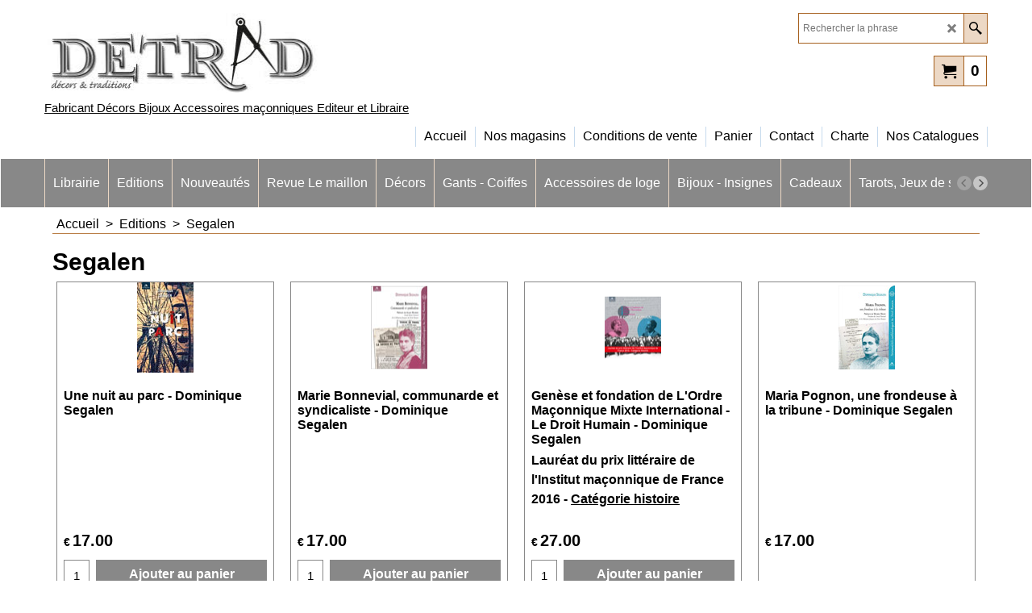

--- FILE ---
content_type: text/html
request_url: https://www.detrad.com/contents/fr/d1621_Segalen.html
body_size: 15925
content:
<!doctype html>
<html xmlns:sf lang="fr" dir="ltr">
<head prefix="og: http://ogp.me/ns#">
<meta http-equiv="Content-Type" content="text/html; charset=utf-8" />
<meta name="viewport" content="width=device-width, initial-scale=1.0, maximum-scale=1.0" />
<style id="_acj_">body{visibility:hidden!important;}</style>
<script>if(self===top||(function(){try{return typeof(window.parent.applyColorScheme)!='undefined'||document.location.host.indexOf('samplestores.shopfactory')!=-1;}catch(e){return false;}})()){var _acj_=document.getElementById('_acj_');_acj_.parentNode.removeChild(_acj_);}else{top.location=self.location;}</script>
<style id="_cls_">#ProductLoop{opacity:0;}</style>
<script>
window.addEventListener('load',function(){setTimeout(function(){var _cls_=document.getElementById('_cls_');if(_cls_)_cls_.parentNode.removeChild(_cls_);},100);},false);
setTimeout(function(){var _cls_=document.getElementById('_cls_');if(_cls_)_cls_.parentNode.removeChild(_cls_);},5000);
</script>
<title>Segalen </title>
<meta name="description" content="DETRAD est une société commerciale dont l’objet est, depuis sa création en 1980, de fabriquer des décors, des bijoux et d’éditer des ouvrages maçonniques." />
<meta name="keywords" content="Dominique,Segalen,detrad" />
<meta http-equiv="expires" content="0" />
<meta name="generator" content="ShopFactory V14 www.shopfactory.com" />
<meta name="author" content="Sas Detrad" />
<link rel="canonical" href="https://www.detrad.com/contents/fr/d1621_Segalen.html" />
<script type="text/javascript">
/*<![CDATA[*/
function getARMID(key,getOnly){
if(getOnly){return (document.cookie.match('(?:^|;)\\s*'+key+'=([^;]*)') || ['',''])[1];}
var isNew=false,id=location.search.match('[\&\?]'+key+'=([^&]*)');
if(id){
id=id[1];
var cookid=(document.cookie.match('(?:^|;)\\s*'+key+'=([^;]*)') || ['',''])[1];
isNew=(id!=cookid);
}
if(isNew){
var date=new Date(2099,12,31);
document.cookie=key+'='+id+'; expires='+date.toGMTString()+'; path='+location.pathname.replace(new RegExp('(?:contents/)?(?:'+document.documentElement.lang=='en-GB'?'en-uk':document.documentElement.lang+'/)?[^/]*$'),'')+';';
if(typeof(parm)=='undefined')parm={};parm[key]=id;
}
return {'id':id,'new':isNew};
}
var aid=getARMID('aid');
if(aid['id']&&aid['new']){idimg=new Image();idimg.src='//santu.com/webshop/aid_tracker.cgi?aid='+aid['id'];}
/*]]>*/
</script>
<style type="text/css">
@import "../styles/website.css?lmd=45957.824225";
@import "../styles/pr_sfx-iaev_intro.css?lmd=45957.824792";
@import "../styles/pa_sfx-content_1.css?lmd=45957.824225";
@import "../styles/index1.css?lmd=45957.824225";
@import "../styles/index2.css?lmd=45957.824225";
@import "../styles/global.css?lmd=45957.824792";
@import "../styles/global-responsive.css?lmd=45957.824792";
/* */
/* */
@import "../../shared_files/icomoon/style.css?lmd=44505.398218";
@import "../../shared_files/flickity.min.css?lmd=43129.404606";
</style>
<style type="text/css" id="sf-load-css"></style>
<!-- Require IcoMoon --><script>
var hasProducts=true;
var pgid='D1621';
//<!--BEGIN_C78E91C8-61BA-447e-B459-F6FE529C7724-->
var LMD='45863.640278';
//<!--END_C78E91C8-61BA-447e-B459-F6FE529C7724-->
</script>
<script type="text/javascript" charset="utf-8" src="../loader.js?lmd=45957.823611"></script>
<script id="__sfLoadJQuery" src="../../shared_files/jquery-1.11.1.min.js" type="text/javascript"></script>
<script type="text/javascript" src="../../shared_files/jquery.sidr.min.js?lmd=43129.404606" defer></script>
<script type="text/javascript" charset="utf-8" src="../sf.js?lmd=45957.825694" defer></script>
<script type="text/javascript" src="../../shared_files/flickity.pkgd.min.js?lmd=43129.404606" defer></script>
<script type="text/javascript" src="../../shared_files/jquery.zoom.min.js?lmd=43129.404606" defer></script>
<script type="text/javascript" src="../../shared_files/echo.js?lmd=43152.349931" defer></script>
<script type="text/javascript">
var pgidx=tf.wm.jfile(location.href).replace(/\#.*$/,'');
var _sfProductsInPage=[];
sfFilters.deptEnabled=pgid;
</script>
<meta name="optinout" />
</head>
<body class="GC41 ThemeVersion-11">
<a name="top"></a>
<iframe name="extra" id="extra" src="../extra.html" width="5" height="5" frameborder="0" border="0" unselectable="on" style="position:absolute;z-index:0;overflow:hidden;left:50%;top:50%;display:none;width:5px;height:5px;" allowtransparency="true" class=""></iframe>
<div class="GC39 header mobile">
<div class="GC26 utils group">
<menu>
<div class="menu_left_col">
<li id="util_menu" class="sf-button sf-corner">
<a id="sidemap-button" href="#Sidemap" title="Menu">
<svg version="1.1" id="Layer_1" xmlns="http://www.w3.org/2000/svg" xmlns:xlink="http://www.w3.org/1999/xlink" x="0px" y="0px" viewBox="0 0 512 512" style="enable-background:new 0 0 512 512;" xml:space="preserve">
<g>
<path d="M491.318,235.318H20.682C9.26,235.318,0,244.577,0,256s9.26,20.682,20.682,20.682h470.636
c11.423,0,20.682-9.259,20.682-20.682C512,244.578,502.741,235.318,491.318,235.318z"></path>
</g>
<g>
<path d="M491.318,78.439H20.682C9.26,78.439,0,87.699,0,99.121c0,11.422,9.26,20.682,20.682,20.682h470.636
c11.423,0,20.682-9.26,20.682-20.682C512,87.699,502.741,78.439,491.318,78.439z"></path>
</g>
<g>
<path d="M491.318,392.197H20.682C9.26,392.197,0,401.456,0,412.879s9.26,20.682,20.682,20.682h470.636
c11.423,0,20.682-9.259,20.682-20.682S502.741,392.197,491.318,392.197z"></path>
</g>
</svg>
</a>
</li>
</div>
<div class="mob_logo_col">
<div class="CompanyImage"><span></span><a href="../../index.html" title="Detrad">
<img width="212" height="60" src="../media/trans.gif" data-echo="../media/Logo-Detrad-noir.jpg" class="DataEchoLoaded" id="I" name="I" border="0" alt="Detrad" title="Detrad" hspace="0" vspace="0" align="" onmouseover="window.status='Detrad';return true;" onmouseout="window.status='';return true" /></a></div>
</div>
<div id="util_group" class="right_icon_col">
<script type="text/javascript">
var idTimeoutMobileSearchHideBox=-1;
function mobileSearch(el){
clearTimeout(idTimeoutMobileSearchHideBox);
if(!el)return;
if(tf.content.document.search)tf.content.document.search.phrase.value=$(el).parents('#mobile_search').find('#phrase').val();
tf.searchPhrase=$(el).parents('#mobile_search').find('#phrase').val();
tf.utils.search_all();
}
function mobileSearchShowBox(){}
function mobileSearchHideBox(){}
</script>
<li id="mobile_cart" class="sf-button sf-corner">
<a href="#" title="Mon panier" onclick="location=tf.wm.url('basket.html','-',true);return false;"><i class="icon-cart"></i> <span class="GC91 MiniCartTotalItemsQuantity_Mobile" id="MiniCartTotalItemsQuantity_Mobile">0</span></a>
</li>
</div>
</menu>
</div>
<div class="search_coll">
<div id="util_searchbox" class="sf-corner">
<form id="mobile_search" name="mobile_search" onsubmit="mobileSearch(this[0]);return false;">
<input type="search" id="phrase" name="phrase" />
<span id="util_searchbox_search" class="sf-button sf-corner">
<button type="submit" title="Recherche" style="border:none;background-color:transparent;"><i class="icon-search2">&nbsp;</i></button>
</span>
</form>
</div>
</div>
</div>
<script type="text/javascript">
$(document).ready(function(){
if (!tf.isInSF() && !tf.isInDesigner()) $('.gallery-box a').removeAttr('onclick');
if (tf.isInSF()) {
window.Flickity.prototype._dragPointerDown= function( event, pointer ) {
this.pointerDownPoint = Unipointer.getPointerPoint( pointer );
}
}
//topbar
var $galleryTopbar = null, galleryTopbarRowItems = 0;
function SetGalleryTopbar() {
if ($galleryTopbar) $galleryTopbar.flickity('destroy');
$galleryTopbar = null;
$galleryTopbar = $('.TopBar:visible .gallery-box').flickity({
cellAlign: 'left',
freeScroll: true,
contain: true,
setGallerySize: false,
prevNextButtons: false,
pageDots: false,
imagesLoaded: true
});
$galleryTopbar.flickity('resize');
$('img', $galleryTopbar).css('opacity','');
}
// Link Image Group 1
var galleryRowItems = $('.Banner .BannerImage').length;
if (galleryRowItems >= 1) {
var $gallery = $('.Banner .gallery-box').flickity({
wrapAround: true,
autoPlay: (tf.isInSF() || galleryRowItems == 1 ? false : 5000),
draggable: galleryRowItems > 1,
freeScroll: false,
setGallerySize: false,
prevNextButtons: galleryRowItems > 1,
pageDots: false
});
function ResizeGallery() {
var wBanner = $('.Banner').width(), wAvailable = parseInt('1170') || wBanner, hAvailable = (parseInt($('.Banner .gallery-box').css('max-height','').css('max-height')) || parseInt('350'));
var rAvailable = hAvailable / wAvailable;
var wMaxNatural = 0, hMaxNatural = 0;
$('.Banner a.BannerImage img, .Banner a.BannerImage .slide-item').each(function(){
$(this).width('');
var wNatural = parseFloat(this.naturalWidth || this.getAttribute('data-naturalwidth') || this.getAttribute('width') || $(this).width()), hNatural = parseFloat(this.naturalHeight || this.getAttribute('data-naturalheight') || this.getAttribute('height') || $(this).height());
if (wNatural >= wMaxNatural) {
if (hMaxNatural == 0 || hNatural <= hAvailable) {
wMaxNatural = wNatural;
hMaxNatural = hNatural;
}
}
});
if (wMaxNatural > 0 && hMaxNatural > 0) {
hMaxNatural = (hMaxNatural / wMaxNatural) * Math.min(wBanner, wMaxNatural);
wMaxNatural = wBanner;
}
var hMax = Math.min(hAvailable, hMaxNatural, wBanner * rAvailable);
$('.Banner .gallery-box').css({'height':'','max-height':'none'}).attr('style',($('.Banner .gallery-box').attr('style')||'')+'height:'+hMax+'px!important;');
$('.Banner .gallery-box .BannerImage').css('height','').attr('style',($('.Banner .gallery-box .BannerImage').attr('style')||'')+'height:'+hMax+'px!important;');
$('.Banner a.BannerImage img, .Banner a.BannerImage .slide-item').each(function(){
$(this).width($(this).width() > wBanner ? '100%' : $(this).width());
});
if ($gallery) $gallery.flickity('resize');
}
$('.Banner .BannerImage img').off('load imageLoaded.flickity').on('load imageLoaded.flickity', ResizeGallery);
$(window).on('load resize', ResizeGallery);
if (galleryRowItems > 1) {
$('.Banner .BannerImage').each(function(i, item){
var clsname = i == 0 ? "button selected" : "button";
$('.Banner .gallery-buttons').append('<span class="'+clsname+'">&nbsp;</span>');
});
// Flickity instance
var flkty = $gallery.data('flickity');
var $cellButtonGroup = $('.Banner .gallery-buttons');
var $cellButtons = $cellButtonGroup.find('.button');
// update selected cellButtons
$gallery.on( 'cellSelect', function() {
$cellButtons.filter('.selected').removeClass('selected');
$cellButtons.eq( flkty.selectedIndex ).addClass('selected');
});
// select cell on button click
$cellButtonGroup.on( 'click', '.button', function() {
var index = $(this).index();
$gallery.flickity( 'select', index );
});
}
}
function galleryGetRowItems(outerSelector, itemSelector) {
var w = 0, wOuter = $(outerSelector).width() - 1, items = 0;
$(outerSelector)
.find(itemSelector).each(function(){
w += $(this).outerWidth(true);
items++;
var margin = ($(this).outerWidth(true) - $(this).outerWidth());
if (w - margin + 1 >= wOuter) return false;
})
;
return items;
}
//top
var $gallery1 = null, gallery1RowItems = 3;
function SetGallery1() {
$gallery1 = $('.PageLinkBoxWrapper .gallery-box').flickity({
cellAlign: 'left',
wrapAround: true,
freeScroll: true,
setGallerySize: false,
prevNextButtons: false,
pageDots: false
});
$gallery1.flickity('resize');
$('.PageLinkBoxWrapper .gallery-action').removeClass('hide');
}
$('.PageLinkBoxWrapper .icon-arrow-left3').on( 'click', function() {
$gallery1.flickity('previous');
if ($(window).width() > 619) {
for (var n = 1; n < gallery1RowItems; n++) {
$gallery1.flickity('previous');
}
}
});
$('.PageLinkBoxWrapper .icon-arrow-right3').on( 'click', function() {
$gallery1.flickity('next');
if ($(window).width() > 619) {
for (var n = 1; n < gallery1RowItems; n++) {
$gallery1.flickity('next');
}
}
});
if ($(window).width() > 619) {
if ($('.PageLinkBoxWrapper .PageLinkBoxItem').length > gallery1RowItems)  SetGallery1();
}
else {
if ($('.PageLinkBoxWrapper .PageLinkBoxItem').length > 1) SetGallery1();
}
//bottom
var $gallery2 = null, gallery2RowItems = 3;
function SetGallery2() {
$gallery2 = $('.BannerBottomWrapper .gallery-box').flickity({
cellAlign: 'left',
wrapAround: true,
freeScroll: true,
setGallerySize: false,
prevNextButtons: false,
pageDots: false
});
$gallery2.flickity('resize');
$('.BannerBottomWrapper .gallery-action').removeClass('hide');
}
$('.BannerBottomWrapper .icon-arrow-left3').on( 'click', function() {
$gallery2.flickity('previous');
if ($(window).width() > 619) {
for (var n = 1; n < gallery2RowItems; n++) {
$gallery2.flickity('previous');
}
}
});
$('.BannerBottomWrapper .icon-arrow-right3').on( 'click', function() {
$gallery2.flickity('next');
if ($(window).width() > 619) {
for (var n = 1; n < gallery2RowItems; n++) {
$gallery2.flickity('next');
}
}
});
if ($(window).width() > 619) {
if ($('.BannerBottomWrapper .BannerBottomItem').length > gallery2RowItems)  SetGallery2();
}
else {
if ($('.BannerBottomWrapper .BannerBottomItem').length > 1) SetGallery2();
}
//resize
$(window).resize(function(){
if ($(window).width() > 619) {
if ($gallery1 != null && $('.PageLinkBoxWrapper .PageLinkBoxItem').length <= gallery1RowItems)  {
$('.PageLinkBoxWrapper .gallery-action').addClass('hide');
$gallery1.flickity('destroy');
$gallery1 = null;
}
if ($gallery2 != null && $('.BannerBottomWrapper .BannerBottomItem').length <= gallery2RowItems) {
$('.BannerBottomWrapper .gallery-action').addClass('hide');
$gallery2.flickity('destroy');
$gallery2 = null;
}
}
else {
if ($gallery1 == null && $('.PageLinkBoxWrapper .PageLinkBoxItem').length > 1)  SetGallery1();
if ($gallery2 == null && $('.BannerBottomWrapper .BannerBottomItem').length > 1)  SetGallery2();
}
if (tf.isMobile && $('.header.mobile > .TopBar').length == 0) {
if ($galleryTopbar) $galleryTopbar.flickity('destroy');
$galleryTopbar = null;
$('#WebSite .TopBar').clone(true).attr('id', $('#WebSite .TopBar').attr('id')+'Clone').prependTo('.header.mobile');
(function waitForMobileUtils() {
if (!tf.utils || !tf.utils.showMobileUtils) { setTimeout(waitForMobileUtils, 200); return; }
tf.utils.showMobileUtils();
})();
}
else if (!tf.isMobile) {
if ($galleryTopbar) $galleryTopbar.flickity('destroy');
$galleryTopbar = null;
$('.header.mobile > .TopBar').remove();
}
galleryTopbarRowItems = 0;
$('.TopBar:visible .CustomNavBox').each(function(){ galleryTopbarRowItems += $(this).outerWidth(true); })
if ($galleryTopbar != null && $('.TopBar:visible .gallery-box').width() >= galleryTopbarRowItems) {
$galleryTopbar.flickity('destroy');
$galleryTopbar = null;
}
else if ($('.TopBar:visible .gallery-box').width() < galleryTopbarRowItems) SetGalleryTopbar();
});
$(window).trigger('resize');
});
</script>
<div class="WebSiteHtmlCodeTop" ID="WebSiteHtmlCodeTop-HC2">
<LINK REL="SHORTCUT ICON" HREF="https://www.detrad.com/detrad.ico">
</div>
<div id="WebSite" class="GC38">
<div id="WebSiteHeader" class="GC39 LayoutObject">
<div id="WebSiteHeaderInner" class="WebSiteHeaderInner">
<div id="TopBar" class="GC89 TopBar">
<div id="TopBarDesign" class="GC89 TopBarDesign"></div>
</div>
<div id="DesignImage1">
<div class="header-left">
<div id="CompanyImage" class="">
<a href="../../index.html" title="Detrad">
<img width="350" height="99" src="../media/trans.gif" data-echo="../media/Logo-Detrad-noir.jpg" class="DataEchoLoaded" id="I" name="I" border="0" alt="Detrad" title="Detrad" hspace="0" vspace="0" align="" onmouseover="window.status='Detrad';return true;" onmouseout="window.status='';return true" />
</a>
</div>
<h2 id="SiteSlogan" class="GC42">Fabricant Décors Bijoux Accessoires maçonniques Editeur et Libraire</h2>
</div>
<div class="header-right">
<div id="Search" class="GC48">
<form name="search">
<input class="GC22 SearchTextField" type="text" id="phrase" name="phrase" size="12" maxlength="40" placeholder="Rechercher la phrase" />
<a class="GC48 icon-search2 SearchButton" title="Recherche" href="#"></a>
<a class="GC48 icon-zoom-in2 SearchButton SearchButtonAdvanced" title="Recherche Avancée" href="#"></a>
</form>
</div>
<div class="rightBottom">
<div id="MiniCart" class="GC22">
<div id="MiniCartTotal" class="MiniCartTotal">
<a href="#" class="MiniCartLink MiniCartInner" title="Mon panier">
<i class="GC14 sf-corner icon-cart MiniCartDesignImage1"></i>
<span class="GC14 MiniCartTotalItemsQuantity sf-corner">0</span><!--
<span class="MiniCartTotalAmount"></span>
<span class="MiniCartTotalSummary"></span>
<span class="MiniCartTotalItemsQuantity"></span>
<span class="MiniCartTotalTotalText"></span>
<span class="MiniCartTotalPlusExpenses"></span>
<span class="MiniCartTotalPlusExpensesText"></span>
<span class="MiniCartTotalList"></span>
-->
</a>
</div>
</div>
</div>
</div>
<div id="Index1-spacer">
<div id="Index1" class="GC2 Index1">
<script src="../../shared_files/jquery.menu-aim.js" defer="true"></script>
<script src="../../shared_files/jquery.megamenu.js" defer="true"></script>
<script type="text/javascript">
$(function(){
$('.Index1').on('load', function(){
var idxNum = $(this).attr('class').replace(/.*Index(\d+).*/,'$1');
var GCNum = [
{'top':'GC28', 'tophover':'GC29', 'sub':'GC30', 'subhover':'GC31'},
{'top':'GC32', 'tophover':'GC33', 'sub':'GC34', 'subhover':'GC35'}
][idxNum-1];
$('.idx'+idxNum+'Submenu').empty();
var $branch = $('[id^=idx][id$='+tf.pgid+'] + ul', $(this)).clone(true, true);
if ($branch.length > 0) {
var $subpageNavigation = $('#idxSubpageNavigationAlt');
if ($subpageNavigation.length == 0) {
$subpageNavigation = $('#idxSubpageNavigation');
if ($subpageNavigation.length == 0) $subpageNavigation = $('<div id="idxSubpageNavigation"></div>');
var placed = false, $placement = $('.PageTitle');
if ($placement.length > 0) {
$placement.after($subpageNavigation);
if ($('.PageImage ~ .PageTitle + #idxSubpageNavigation').length == 1) $('.PageImage').insertAfter('#idxSubpageNavigation');
placed = true;
}
if (!placed) {
var selectors = ['.PageIntroduction', '.PageDescription'];
for (var n = 0; n < selectors.length; n++) {
$placement = $(selectors[n]);
if ($placement.length > 0) {
$placement.before($subpageNavigation);
if ($('.PageImage ~ #idxSubpageNavigation + '+selectors[n]).length == 1) $('.PageImage').insertAfter('#idxSubpageNavigation');
placed = true;
break;
}
}
}
if (!placed) {
var selectors = ['#PageContainer1', '#PageContainer11'];
for (var n = 0; n < selectors.length; n++) {
$placement = $(selectors[n]);
if ($placement.length > 0) {
$placement.append($subpageNavigation);
break;
}
}
}
}
$subpageNavigation
.width('auto')
.removeClass('GC28 GC32')
.append('<div class="idx'+idxNum+'Submenu" data-toplevelid="d-33"><i class="icon-spinner2 icon-fa-spin"></i></div>');
$branch.find('> li > ul, i[class*=icon-], li.see-all').remove();
$branch.find('> li')
.on('mouseover', function(){tf.navOvr(this, '', GCNum['subhover']);if(tf.autoText)tf.autoText.localApply(this.parentNode);})
.on('mouseout', function(){tf.navOut(this, '', GCNum['sub']);if(tf.autoText)tf.autoText.localApply(this.parentNode);})
.addClass('idx'+idxNum+'Sub')
.find('> a')
.on('mouseover', function(){tf.navOvr(this, '', '');})
.on('mouseout', function(){tf.navOut(this, '', '');})
.addClass('idx'+idxNum+'Sub')
;
var mh = 0;
$branch.find('> li > a > img').each(function(){
var hasImg = !!$(this).attr('src');
if (!hasImg) $(this).hide();
mh = Math.max(mh, $(this).css('max-height'));
});
var prop = (mh ? 'height:'+mh+'px;' : '');
$branch.find('> li > a').each(function(){
if ($(this).find('> img').length > 0) $(this).find('> img').wrap('<div class="SubPageNavigationImageContainer" style="'+prop+'"></div>');
else $(this).prepend('<div class="SubPageNavigationImageContainer"><span></span></div>');
$(this).addClass('SubPageNavigationBox').find('> span').addClass('SubPageNavigationTitle').wrap('<div class="SubPageNavigationTitleContainer"></div>');
});
$('.idx'+idxNum+'Submenu').empty().append($branch);
$(window).on('load resize', function () {
var $container = $('.idx'+idxNum+'Submenu > ul'), $items = $('li', $container);
var outerSpace = $items.outerWidth(true) - $items.width();
var maxAvailableWidth = $container.css('width','auto').width();
var maxColumns = 8, itemMaxWidth = 260, w = 0;
for (var n = 1; n <= maxColumns; n++) {
w = parseInt((maxAvailableWidth / n) - outerSpace);
if (w <= itemMaxWidth) break;
}
$items.width(w);
$container.width((w + outerSpace) * Math.min(n, $items.length));
if(tf.echo)tf.echo.render();
});
$(window).trigger('resize');
}
$('img', $(this)).remove();
$('> ul[class*=idx]', $(this))
.sfMegaMenu({
'submenuDirection':'below',
'layout':'base',
'showImages':false,
'iconOpenRight':'icon-arrow-right3',
'iconOpenDown':'icon-arrow-down3',
'iconNoImage':'icon-image',
'iconPin':'icon-pushpin',
'idxNum':idxNum,
'onLoad':function() {
var $idxSlider = $('#Index1 > .idx1List');
$('> li', $idxSlider).last().clone().appendTo($idxSlider).children().remove();
function setIdxSlider() {
$idxSlider.parent().width('100%').css('float','none');
$idxSlider
.on('cellSelect', function(){
var flkty = $(this).data('flickity');
if (flkty) {
if (flkty.selectedIndex == $(this).data('selectedIndex')) return;
if ($(this).data('translateX') == $('.flickity-slider', this).css('transform')) {
if (flkty.selectedIndex > $(this).data('selectedIndex')) flkty.selectedIndex = $(this).data('selectedIndex');
else if (flkty.selectedIndex < $(this).data('selectedIndex')) flkty.selectedIndex--;
}
$(this).data({'selectedIndex':flkty.selectedIndex, 'translateX':$('.flickity-slider', this).css('transform')});
}
})
.on('settle', function(){
var $last = $('.flickity-slider > li', this).last(), shifted = $('.flickity-slider', this).css('transform').match(/matrix\((.+)\)/) || $('.flickity-slider', this).css('transform').match(/matrix3d\((.+)\)/), shiftedpx = 0;
if (shifted && shifted.length > 1) shiftedpx = parseFloat((shifted[1].split(', ')[12]) || (shifted[1].split(', ')[4]));
if (parseFloat($last.css('left')) + $last.outerWidth(true) <= $('.flickity-slider', this).width() + Math.abs(shiftedpx)) $('.next', this).attr('disabled', 'disabled');
else $('.next', this).removeAttr('disabled');
})
.flickity({
cellAlign: 'left',
contain: true,
wrapAround: false,
autoPlay: false,
draggable: true,
freeScroll: true,
setGallerySize: false,
prevNextButtons: true,
pageDots: false,
percentPosition: false
})
.flickity('resize')
.find('.flickity-viewport')
.find('.flickity-slider').addClass('idx1List')
.end()
.parentsUntil('[id^=WebSite]').each(function(){
var zIndex = $(this).css('z-index');
if (zIndex == 'auto' || parseInt(zIndex) <= 0) $(this).css('z-index', idxNum == 2 ? 1000 : 1001);
})
;
}
function unsetIdxSlider() {
if ($idxSlider.hasClass('flickity-enabled')) {
$idxSlider
.flickity('destroy')
;
}
$idxSlider.parent().css({'float':''});
}
$(window).on('resize', function () {
unsetIdxSlider(); $idxSlider.parent().css({'width':'', 'float':'none'});
if ($('#WebSite').width() > 619) {
var w = 0, wContainer = ($idxSlider.parent().outerWidth(true)||$idxSlider.outerWidth(true))+1;
$('> li, .flickity-slider > li', $idxSlider).each(function(){ w += $(this).outerWidth(true); $(this).css('height',''); if($(this).outerHeight()>0)$(this).outerHeight($(this).outerHeight()); });
if (w-1 > wContainer) {
setIdxSlider();
$idxSlider.flickity('resize');
setTimeout(function(){$idxSlider.flickity('reposition');}, 200);
}
else if (w < wContainer) unsetIdxSlider();
}
});
$(window).trigger('resize');
}
})
.parent().find('.idx1List > li > a > span').addClass('vcenter');
});
});
</script>
<script type="text/javascript">equalHeightClass.push('SubPageNavigationImageContainer');</script>
<script type="text/javascript">equalHeightClass.push('SubPageNavigationTitleContainer');</script>
<script type="text/javascript">equalHeightClass.push('SubPageNavigationBox');</script>
<!--
Version tag, please don't remove
$Revision: 46130 $
$HeadURL: svn://localhost/ShopFactory/branches/V14_60/bin/SFXTemplates/Index/Horizontal/SFX-BASE_1/toplevel.html $
-->
<i class="icon-spinner2 icon-fa-spin"></i>
<script type="text/javascript">
jQuery(document).ready(function(){
jQuery('.Index1').load(tf.wm.url('d-34.html','-',true)+' ',function(){
if(tf.isEntryPage){
jQuery('.Index1 a[href]').not('a[href^=http]').each(function(){
if(this.id.match(/D-2$/)) this.href=tf.wm.url((tf.lang==tf.baseLang?'../../':'../../'+tf.lang+'/')+this.href.replace(/.*\//,''),'-');
else this.href=tf.wm.url(this.href.replace(/.*\//,''),'-',true);
});
jQuery('.Index1 a img[src]').each(function(){jQuery(this).attr('src', jQuery(this).attr('src').replace(/\.\.\/media\//g,(tf.lang!=tf.baseLang?'../':'')+'contents/media/'));if(jQuery(this).data('echo'))jQuery(this).attr('data-echo', jQuery(this).data('echo').replace(/\.\.\/media\//g,(tf.lang!=tf.baseLang?'../':'')+'contents/media/'));});
} else {
jQuery('.Index1 a[href]').not('a[href^=http]').each(function(){
if(this.id.match(/D-2$/)) {
this.href=tf.wm.url((tf.lang==tf.baseLang?'../../':'../../'+tf.lang+'/')+this.href.replace(/.*\//,''),'-');
}
});
}
jQuery('.Index1').trigger('load');
});
jQuery('#CompanyImage a[href], .CompanyImage a[href]').not('a[href^=http]').each(function(){
var href = this.href.replace(/.*\//,'');
if(tf.isEntryPage) this.href=tf.wm.url((tf.lang==tf.baseLang?'../../':'../../'+tf.lang+'/')+href,'-');
else this.href=tf.wm.url((tf.lang==tf.baseLang?'../../':'../../'+tf.lang+'/')+href,'-');
});
});
</script>
</div><div id="idx1Sentinel"></div>
</div>
</div>
<div id="DesignImage3">
<span class="GC32"></span>
<div id="Index2" class="GC32 Index2">
<script type="text/javascript">
$(function(){
$('.Index2').on('load', function(){
var idxNum = $(this).attr('class').replace(/.*Index(\d+).*/,'$1');
var GCNum = [
{'top':'GC28', 'tophover':'GC29', 'sub':'GC30', 'subhover':'GC31'},
{'top':'GC32', 'tophover':'GC33', 'sub':'GC34', 'subhover':'GC35'}
][idxNum-1];
$('.idx'+idxNum+'Submenu').empty();
var $branch = $('[id^=idx][id$='+tf.pgid+'] + ul', $(this)).clone(true, true);
if ($branch.length > 0) {
var $subpageNavigation = $('#idxSubpageNavigationAlt');
if ($subpageNavigation.length == 0) {
$subpageNavigation = $('#idxSubpageNavigation');
if ($subpageNavigation.length == 0) $subpageNavigation = $('<div id="idxSubpageNavigation"></div>');
var placed = false, $placement = $('.PageTitle');
if ($placement.length > 0) {
$placement.after($subpageNavigation);
if ($('.PageImage ~ .PageTitle + #idxSubpageNavigation').length == 1) $('.PageImage').insertAfter('#idxSubpageNavigation');
placed = true;
}
if (!placed) {
var selectors = ['.PageIntroduction', '.PageDescription'];
for (var n = 0; n < selectors.length; n++) {
$placement = $(selectors[n]);
if ($placement.length > 0) {
$placement.before($subpageNavigation);
if ($('.PageImage ~ #idxSubpageNavigation + '+selectors[n]).length == 1) $('.PageImage').insertAfter('#idxSubpageNavigation');
placed = true;
break;
}
}
}
if (!placed) {
var selectors = ['#PageContainer1', '#PageContainer11'];
for (var n = 0; n < selectors.length; n++) {
$placement = $(selectors[n]);
if ($placement.length > 0) {
$placement.append($subpageNavigation);
break;
}
}
}
}
$subpageNavigation
.width('auto')
.removeClass('GC28 GC32')
.append('<div class="idx'+idxNum+'Submenu" data-toplevelid="d-33"><i class="icon-spinner2 icon-fa-spin"></i></div>');
$branch.find('> li > ul, i[class*=icon-], li.see-all').remove();
$branch.find('> li')
.on('mouseover', function(){tf.navOvr(this, '', GCNum['subhover']);if(tf.autoText)tf.autoText.localApply(this.parentNode);})
.on('mouseout', function(){tf.navOut(this, '', GCNum['sub']);if(tf.autoText)tf.autoText.localApply(this.parentNode);})
.addClass('idx'+idxNum+'Sub')
.find('> a')
.on('mouseover', function(){tf.navOvr(this, '', '');})
.on('mouseout', function(){tf.navOut(this, '', '');})
.addClass('idx'+idxNum+'Sub')
;
var mh = 0;
$branch.find('> li > a > img').each(function(){
var hasImg = !!$(this).attr('src');
if (!hasImg) $(this).hide();
mh = Math.max(mh, $(this).css('max-height'));
});
var prop = (mh ? 'height:'+mh+'px;' : '');
$branch.find('> li > a').each(function(){
if ($(this).find('> img').length > 0) $(this).find('> img').wrap('<div class="SubPageNavigationImageContainer" style="'+prop+'"></div>');
else $(this).prepend('<div class="SubPageNavigationImageContainer"><span></span></div>');
$(this).addClass('SubPageNavigationBox').find('> span').addClass('SubPageNavigationTitle').wrap('<div class="SubPageNavigationTitleContainer"></div>');
});
$('.idx'+idxNum+'Submenu').empty().append($branch);
$(window).on('load resize', function () {
var $container = $('.idx'+idxNum+'Submenu > ul'), $items = $('li', $container);
var outerSpace = $items.outerWidth(true) - $items.width();
var maxAvailableWidth = $container.css('width','auto').width();
var maxColumns = 8, itemMaxWidth = 260, w = 0;
for (var n = 1; n <= maxColumns; n++) {
w = parseInt((maxAvailableWidth / n) - outerSpace);
if (w <= itemMaxWidth) break;
}
$items.width(w);
$container.width((w + outerSpace) * Math.min(n, $items.length));
if(tf.echo)tf.echo.render();
});
$(window).trigger('resize');
}
$('img', $(this)).remove();
$('> ul[class*=idx]', $(this))
.sfMegaMenu({
'submenuDirection':'below',
'layout':'base',
'showImages':false,
'iconOpenRight':'icon-arrow-right3',
'iconOpenDown':'icon-arrow-down3',
'iconNoImage':'icon-image',
'iconPin':'icon-pushpin',
'idxNum':idxNum,
'onLoad':function() {
var $idxSlider = $('#Index2 > .idx2List');
$('> li', $idxSlider).last().clone().appendTo($idxSlider).children().remove();
function setIdxSlider() {
$idxSlider.parent().width('100%').css('float','none');
$idxSlider
.on('cellSelect', function(){
var flkty = $(this).data('flickity');
if (flkty) {
if (flkty.selectedIndex == $(this).data('selectedIndex')) return;
if ($(this).data('translateX') == $('.flickity-slider', this).css('transform')) {
if (flkty.selectedIndex > $(this).data('selectedIndex')) flkty.selectedIndex = $(this).data('selectedIndex');
else if (flkty.selectedIndex < $(this).data('selectedIndex')) flkty.selectedIndex--;
}
$(this).data({'selectedIndex':flkty.selectedIndex, 'translateX':$('.flickity-slider', this).css('transform')});
}
})
.on('settle', function(){
var $last = $('.flickity-slider > li', this).last(), shifted = $('.flickity-slider', this).css('transform').match(/matrix\((.+)\)/) || $('.flickity-slider', this).css('transform').match(/matrix3d\((.+)\)/), shiftedpx = 0;
if (shifted && shifted.length > 1) shiftedpx = parseFloat((shifted[1].split(', ')[12]) || (shifted[1].split(', ')[4]));
if (parseFloat($last.css('left')) + $last.outerWidth(true) <= $('.flickity-slider', this).width() + Math.abs(shiftedpx)) $('.next', this).attr('disabled', 'disabled');
else $('.next', this).removeAttr('disabled');
})
.flickity({
cellAlign: 'left',
contain: true,
wrapAround: false,
autoPlay: false,
draggable: true,
freeScroll: true,
setGallerySize: false,
prevNextButtons: true,
pageDots: false,
percentPosition: false
})
.flickity('resize')
.find('.flickity-viewport')
.find('.flickity-slider').addClass('idx2List')
.end()
.parentsUntil('[id^=WebSite]').each(function(){
var zIndex = $(this).css('z-index');
if (zIndex == 'auto' || parseInt(zIndex) <= 0) $(this).css('z-index', idxNum == 2 ? 1000 : 1001);
})
;
}
function unsetIdxSlider() {
if ($idxSlider.hasClass('flickity-enabled')) {
$idxSlider
.flickity('destroy')
;
}
$idxSlider.parent().css({'float':''});
}
$(window).on('resize', function () {
unsetIdxSlider(); $idxSlider.parent().css({'width':'', 'float':'none'});
if ($('#WebSite').width() > 619) {
var w = 0, wContainer = ($idxSlider.parent().outerWidth(true)||$idxSlider.outerWidth(true))+1;
$('> li, .flickity-slider > li', $idxSlider).each(function(){ w += $(this).outerWidth(true); $(this).css('height',''); if($(this).outerHeight()>0)$(this).outerHeight($(this).outerHeight()); });
if (w-1 > wContainer) {
setIdxSlider();
$idxSlider.flickity('resize');
setTimeout(function(){$idxSlider.flickity('reposition');}, 200);
}
else if (w < wContainer) unsetIdxSlider();
}
});
$(window).trigger('resize');
}
})
.parent().find('.idx2List > li > a > span').addClass('vcenter');
});
});
</script>
<script type="text/javascript">equalHeightClass.push('SubPageNavigationImageContainer');</script>
<script type="text/javascript">equalHeightClass.push('SubPageNavigationTitleContainer');</script>
<script type="text/javascript">equalHeightClass.push('SubPageNavigationBox');</script>
<!--
Version tag, please don't remove
$Revision: 46130 $
$HeadURL: svn://localhost/ShopFactory/branches/V14_60/bin/SFXTemplates/Index/Horizontal/SFX-BASE_1/toplevel.html $
-->
<i class="icon-spinner2 icon-fa-spin"></i>
<script type="text/javascript">
jQuery(document).ready(function(){
jQuery('.Index2').load(tf.wm.url('d-33.html','-',true)+' ',function(){
if(tf.isEntryPage){
jQuery('.Index2 a[href]').not('a[href^=http]').each(function(){
if(this.id.match(/D-2$/)) this.href=tf.wm.url((tf.lang==tf.baseLang?'../../':'../../'+tf.lang+'/')+this.href.replace(/.*\//,''),'-');
else this.href=tf.wm.url(this.href.replace(/.*\//,''),'-',true);
});
jQuery('.Index2 a img[src]').each(function(){jQuery(this).attr('src', jQuery(this).attr('src').replace(/\.\.\/media\//g,(tf.lang!=tf.baseLang?'../':'')+'contents/media/'));if(jQuery(this).data('echo'))jQuery(this).attr('data-echo', jQuery(this).data('echo').replace(/\.\.\/media\//g,(tf.lang!=tf.baseLang?'../':'')+'contents/media/'));});
} else {
jQuery('.Index2 a[href]').not('a[href^=http]').each(function(){
if(this.id.match(/D-2$/)) {
this.href=tf.wm.url((tf.lang==tf.baseLang?'../../':'../../'+tf.lang+'/')+this.href.replace(/.*\//,''),'-');
}
});
}
jQuery('.Index2 #idx2D-2').parent('li').remove();
jQuery('.Index2').trigger('load');
});
});
</script>
</div><div id="idx2Sentinel"></div>
</div>
</div>
</div>
<div id="WebSiteContent" class="GC1">
<div id="idxSubpageNavigation" class="GC22 EqualHeight"><!--
Version tag, please don't remove
$Revision: 46130 $
$HeadURL: svn://localhost/ShopFactory/branches/V14_60/bin/SFXTemplates/Index/Horizontal/SFX-BASE_1/sublevels.html $--></div>
<div id="Content" class="GC22 ContentBody">
<div itemtype="http://schema.org/BreadcrumbList" class="GC6 Breadcrumbs" itemscope="" ID="Breadcrumbs-D1621">
<div class="BreadcrumbsTrail">
<nobr itemprop="itemListElement" itemscope itemtype="http://schema.org/ListItem">
<a href="../../index.html" title="Accueil " itemprop="item">
<span itemprop="name">Accueil </span><meta itemprop="position" content="0" />
&nbsp;&gt;&nbsp;
</a>
</nobr>
<nobr itemprop="itemListElement" itemscope itemtype="http://schema.org/ListItem">
<a href="d1195_editions_detrad.html" title="Editions" itemprop="item">
<span itemprop="name">Editions</span><meta itemprop="position" content="1" />
&nbsp;&gt;&nbsp;
</a>
</nobr>
<nobr itemprop="itemListElement" itemscope itemtype="http://schema.org/ListItem" style="display:none;">
<a href="d1621_Segalen.html" title="Segalen" itemprop="item">
<span itemprop="name">Segalen</span><meta itemprop="position" content="2" />
</a>
</nobr>
<style>.Breadcrumbs nobr {display:inline;}</style>
<nobr><span>Segalen</span></nobr>
</div>
</div>
<div id="PageContainer11" class="EqualHeight_PageContainer1">
<!-- Page elements are kept in this div so the if statement above may
make room for PageLinkBox -->
<div id="PageContainer1" class="EqualHeight_PageContainer1">
<h1 class="GC17 PageTitle" ID="PageTitle-D1621">Segalen</h1>
</div>
</div>
<script type="text/javascript">tf.lastpage=tf.wm?tf.wm.jfile(location.href):'';tf.nametag.add('lastpage',tf.lastpage);tf.lastdeptpage=tf.wm?tf.wm.jfile(location.href):'';tf.nametag.add('lastdeptpage',tf.lastdeptpage);</script>
<script type="text/javascript">
/*<![CDATA[*/
function mfw(){var a='<div style="line-height:0.01em;height:0;overflow-y:hidden;">';for(var n=0;n<20;n++)a+='&lt;!-- MakeFullWidth'+n+' --&gt;';a+='</div>';dw(a);}
var jsloaded=false,opt=[];
function add_opt(id,name,title,type,opttype,combine){opt[opt.length]=[id,name.replace(/&nbsp;/g,''),title.replace(/&nbsp;/g,''),type,opttype,combine];}
var sfAddRef=[];
function getAddDiv(){return gl('sfLightBox');}
function sfAddPop(name,isLang){if(!isInSF()&&tf.utils){if(!name)name='pconfirm'; sfAddRef=[];tf.utils.showPopup(tf.wm.url(name+'.html',tf.lmd[name],isLang),630,190,true,false,false,'AddToBasket');}}
function sfAddUnpop(){if(tf.utils){if(jQuery('#sfLightBox.AddToBasket').length>0)tf.utils.sfMediaBox.closeBox();}}
var bpriceArr=[],ppriceArr=[],weightArr=[],crFFldArr=[],ppriceCrossPromotionArr=[],bpriceCrossPromotionArr=[];
function ppriceDsp(n){var cc=tf.currentCurrency,dd=cc.decimal_places,cm=cc.multiplier,sm=tf.shopCurrency.multiplier,dec=Math.pow(10,dd),s=''+(Math.round((n*cm/sm)*dec)/dec),dp=s.indexOf('.');if(dp==-1)dp=s.length;else dp++;s+=(s.indexOf('.')==-1&&dd>0?'.':'')+'00000'.substr(0,dd-(s.length-dp));return s;}
function ppriceDscPct(dsc,prc){dsc=ppriceDsp(prc-(prc*dsc/100));return dsc;}
function dBasePrice2(Id,arr,w){if(!arr)return;if(!w)w=window;arr=arr.split(core.str_sep1);if(w.document.getElementById('ProductBasePrice-'+Id)){var bpriceHTML=core.bprice([Id,arr[4],arr[5],arr[6],arr[2]]);if(bpriceHTML!='')w.document.getElementById('ProductBasePrice-'+Id).innerHTML=bpriceHTML;}}
/*]]>*/
</script>
<style type="text/css">
.ProductImageContainer{position:relative;text-align:center;}
.ProductImageCaption{clear:both;}
.ProductImage,.ProductImage a{position:relative;}
.ProductImage a{display:block;}
.ProductImage a img{display:block;margin:0 auto;}
.ThumbnailSliderContainer{position:relative;line-height:100%;float:right;padding:5px 5px 5px 4px;}
.ThumbnailSlider .ThumbnailSliderItem{display:block;background-color:transparent;margin-bottom:5px;text-align:center;}
.ThumbnailSlider [class^=icon] {cursor:pointer;}
.ThumbnailSliderMoreLink{text-decoration:underline;font-weight:bold;}
.ProductImageContainer.ThumbnailSlider-horizontal .ThumbnailSliderContainer {float:none;width:100%;overflow:hidden;margin:10px 0 0 0;}
.ProductImageContainer.ThumbnailSlider-horizontal .ThumbnailSlider {white-space:nowrap;position:relative;overflow:hidden;height:auto!important;}
.ProductImageContainer.ThumbnailSlider-horizontal .ThumbnailSlider .ThumbnailSliderItem {display:inline-block;margin:0 10px 0 0;}
.ProductImageContainer.ThumbnailSlider-horizontal .ThumbnailSlider img {max-height:80px;}
.ProductImageContainer.ThumbnailSlider-horizontal .ThumbnailSlider div[id^=ms_] {width:1000%;}
.ProductImageContainer.ThumbnailSlider-horizontal .ThumbnailSlider [class^=icon-] {padding:2px;height:24px!important;font-size:24px!important; width:20px!important; }
.ProductImageContainer.ThumbnailSlider-horizontal .ThumbnailSlider #ms_left, .ProductImageContainer.ThumbnailSlider-horizontal .ThumbnailSlider #ms_right {display:inline-block;}
.ProductImageContainer.ThumbnailSlider-horizontal .ImgLink.HasSlider {width:100%!important;float:none;}
</style>
<form name="productForm" id="ProductLoop">
<!-- Require IcoMoon --><div id="ProductLoopInner">
<div class="GC4 Product" role="equalheight-in-normalview-activator" ID="Product-P5392">
<script type="application/ld+json">
[{
"@context":"http://schema.org",
"@type":"Product",
"@id":"Product-P5392",
"sku":"9782493208064",
"name":"Une nuit au parc - Dominique Segalen",
"brand":{"@type":"Brand","name":""},
"mpn":"DETRAD AVS",
"description":"",
"offers":{
"@type":"Offer",
"url":"https://www.detrad.com/contents/fr/p5392_Une-nuit-au-parc---Dominique-Segalen.html",
"availability":"InStock",
"priceCurrency":"EUR",
"price":"17.00",
"priceValidUntil":"2099-12-31",
"seller":{
"@type":"Organization",
"name":"Sas Detrad",
"address":{
"streetAddress":"15 rue de la république",
"addressLocality":"Autreville",
"@type":"PostalAddress"
}
}
},
"image":"https://www.detrad.com/contents/media/9782493208064.jpg"
}]
</script>
<a name="p5392"></a>
<script type="text/javascript">
/*<![CDATA[*/
_sfProductsInPage.push('P5392');
//ManufacturerCode-P5392:DETRAD AVS
function add_P5392(type,temp){
if(tf.coreLoaded&&tf.wm.pProp('P5392')){
if(tf.core.cthtb)eval(tf.core.cthtb);
var type2Name={undefined:'',1:'FavoritesButton',2:'RequestQuoteButton',3:'RequestSampleButton'};
if(!temp){
tf.qandi['progressbar']('P5392',true,type2Name[type]);
}
tf.utils.populateOpt(null,'P5392');
var b=core.load_add(d,type,'P5392','Une nuit au parc - Dominique Segalen','1.00','9782493208064','0',0,'TD3','','DETRAD AVS','','',opt,isInSF(),s,'-1.000',temp);
if(b&&typeof(fillBasketTable)!='undefined')fillBasketTable();
if(!temp){
setTimeout(function(){tf.qandi['progressbar']('P5392',false,type2Name[type]);},700);
}
return b;
}else{setTimeout(function(){add_P5392(type,temp);},500);return 0;}
}
/*]]>*/
</script>
<div id="ProductImageContainer-P5392" class=" ProductImageContainer ThumbnailSlider-vertical" style="width:270px;height:270px;max-height:270px;">
<div style="position:relative;z-index:1;" class="ImgLink">
<div id="ProductImage-P5392" class="ProductImage">
<a href="p5392_Une-nuit-au-parc---Dominique-Segalen.html" onclick="cancelBuble(event);if(tf.isInDesigner())location=tf.wm.url('p5392_Une-nuit-au-parc---Dominique-Segalen.html','-',true);else tf.moreHistory.push(tf.pgidx,tf.wm.jfile(this.href),true);return true;" style="display:block;background-image:none;">
<img width="70" height="112" src="../media/trans.gif" data-echo="../media/t_9782493208064s_20231005171049.jpg" class="DataEchoLoaded" id="IP5392" name="IP5392" border="0" alt="Une nuit au parc - Dominique Segalen" title="Une nuit au parc - Dominique Segalen" hspace="" vspace="" align="" onmouseover="window.status='Une nuit au parc - Dominique Segalen';return true;" onmouseout="window.status='';return true" />
</a>
</div>
</div>
<style>
#ProductImage-P5392 img{width:auto;height:auto;max-height:270px!important;max-width:100%;}
</style>
<style type="text/css">
.ProductImage .NoImage{background:url(../media/no_image.png) center no-repeat;min-height:100px;display:block;}
</style>
<a src="../media/9782493208064v.jpg" tn="../media/t_9782493208064v.jpg" class="ThumbnailSliderItem" id="ProductMoreImages-P5392LGCN1" rel="sfMediaBox[ProductMoreImages-P5392]" mw="374" mh="600" mediatype="IMG" filetype="jpg" title="Une nuit au parc - Dominique Segalen" description="" onclick="cancelBuble(event);tf.core.crFFldImager.replace('P5392','P5392LGCN1');return false;"></a>
<script type="text/javascript">
function ProductImageGroupSizer_P5392(){var elTSPIC=gl('ProductImageContainer-P5392'),elTSPI=gl('ProductImage-P5392'),elTSI=gl('IP5392');
if(!elTSPIC||!elTSPI||!elTSI)return;
elTSPI.style.width='auto';
}
addOnload(ProductImageGroupSizer_P5392);
jQuery('#IP5392').on('imageLoaded',ProductImageGroupSizer_P5392);
</script>
</div>
<div class="ProductContainer3 opt_col">
<a href="p5392_Une-nuit-au-parc---Dominique-Segalen.html" onclick="cancelBuble(event);if(tf.isInDesigner())location=tf.wm.url('p5392_Une-nuit-au-parc---Dominique-Segalen.html','-',true);else tf.moreHistory.push(tf.pgidx,tf.wm.jfile(this.href),true);return true;" style="display:block;background-image:none;" title="">
<h3 class="GC37 ProductTitle" role="equalheight-in-normalview" ID="ProductTitle-P5392">Une nuit au parc - Dominique Segalen</h3>
</a>
<div class="ProductPriceContainer">
<input type="hidden" name="ProductPriceLayout" />
<div class="GC66 ProductPriceOriginal" ID="ProductPriceOriginal-P5392"></div><div class="GC20 ProductPrice" ID="ProductPrice-P5392"></div><div class="GC56 ProductPriceCalculated" ID="ProductPriceCalculated-P5392"></div><script type="text/javascript">ppriceArr.push(['P5392','','TD3','0.000',0]);</script>
<div class="GC55 ProductPriceOtherInformation">
<input type="hidden" name="ProductPriceLayout" />
<div class="ProductIncTaxes" ID="ProductIncTaxes-P5392"></div>
<div class="ProductPriceTax">
<span id="ProductPriceTaxPrice-P5392" class="ProductPriceTaxPrice"></span>
<span id="ProductPriceTaxPriceText-P5392" class="ProductPriceTaxPriceText"></span>
</div>
<div class="ProductPriceOther_ShippingWeightBasePrice">
</div>
</div>
</div>
<div class="GC4 ProductStockContainer">
<div id="ProductStock-P5392" class="GC4 ProductStock"></div>
</div>
</div>
<div id="ProductContainer2" class="ProductContainer2">
<div class="ProductIcons" id="ProductIcons-P5392">
<div class="GC13 AddToBasketQnty sf-corner">
<script type="text/javascript">dw(qandi['qtyFld']('P5392','-1.000','0',''));</script>
</div><div class="AddToBasketSpacer" style="float:left;">
</div>
<div class="GC13 AddToBasketButton sf-corner" ID="AddToBasketButton-P5392">
<span class="ImgLink" onclick="if(isInSF())return;cancelBuble(event);sfAddPop();if(add_P5392()!=0){sfAddUnpop();}return false;" title="Ajouter au panier"><span>Ajouter au panier</span></span>
</div>
</div>
</div>
<div class="GC13 sf-corner ProductMoreDetails ">
<a href="p5392_Une-nuit-au-parc---Dominique-Segalen.html" onclick="cancelBuble(event);if(tf.isInDesigner())location=tf.wm.url('p5392_Une-nuit-au-parc---Dominique-Segalen.html','-',true);else tf.moreHistory.push(tf.pgidx,tf.wm.jfile(this.href),true);return true;">Détail</a></div>
</div>
<div class="GC4 Product" role="equalheight-in-normalview-activator" ID="Product-P5014">
<script type="application/ld+json">
[{
"@context":"http://schema.org",
"@type":"Product",
"@id":"Product-P5014",
"sku":"9782916094724",
"name":"Marie Bonnevial, communarde et syndicaliste - Dominique Segalen",
"brand":{"@type":"Brand","name":""},
"mpn":"DETRAD AVS",
"description":"",
"offers":{
"@type":"Offer",
"url":"https://www.detrad.com/contents/fr/p5014_Marie-Bonnevial---Dominique-Segalen.html",
"availability":"InStock",
"priceCurrency":"EUR",
"price":"17.00",
"priceValidUntil":"2099-12-31",
"seller":{
"@type":"Organization",
"name":"Sas Detrad",
"address":{
"streetAddress":"15 rue de la république",
"addressLocality":"Autreville",
"@type":"PostalAddress"
}
}
},
"image":"https://www.detrad.com/contents/media/9782916094724_20180606102739.jpg"
}]
</script>
<a name="p5014"></a>
<script type="text/javascript">
/*<![CDATA[*/
_sfProductsInPage.push('P5014');
//DistributorCode-P5014:DILISCO
//ManufacturerCode-P5014:DETRAD AVS
function add_P5014(type,temp){
if(tf.coreLoaded&&tf.wm.pProp('P5014')){
if(tf.core.cthtb)eval(tf.core.cthtb);
var type2Name={undefined:'',1:'FavoritesButton',2:'RequestQuoteButton',3:'RequestSampleButton'};
if(!temp){
tf.qandi['progressbar']('P5014',true,type2Name[type]);
}
tf.utils.populateOpt(null,'P5014');
var b=core.load_add(d,type,'P5014','Marie Bonnevial, communarde et syndicaliste - Dominique Segalen','1.00','9782916094724','0',0,'TD3','','DETRAD AVS','DILISCO','',opt,isInSF(),s,'-1.000',temp);
if(b&&typeof(fillBasketTable)!='undefined')fillBasketTable();
if(!temp){
setTimeout(function(){tf.qandi['progressbar']('P5014',false,type2Name[type]);},700);
}
return b;
}else{setTimeout(function(){add_P5014(type,temp);},500);return 0;}
}
/*]]>*/
</script>
<div id="ProductImageContainer-P5014" class=" ProductImageContainer ThumbnailSlider-vertical" style="width:270px;height:270px;max-height:270px;">
<div style="position:relative;z-index:1;" class="ImgLink">
<div id="ProductImage-P5014" class="ProductImage">
<a href="p5014_Marie-Bonnevial---Dominique-Segalen.html" onclick="cancelBuble(event);if(tf.isInDesigner())location=tf.wm.url('p5014_Marie-Bonnevial---Dominique-Segalen.html','-',true);else tf.moreHistory.push(tf.pgidx,tf.wm.jfile(this.href),true);return true;" style="display:block;background-image:none;">
<img width="70" height="103" src="../media/trans.gif" data-echo="../media/t_9782916094724s_20180606102730.jpg" class="DataEchoLoaded" id="IP5014" name="IP5014" border="0" alt="Marie Bonnevial - Dominique Segalen" title="Marie Bonnevial - Dominique Segalen" hspace="" vspace="" align="" onmouseover="window.status='Marie Bonnevial - Dominique Segalen';return true;" onmouseout="window.status='';return true" />
</a>
</div>
</div>
<style>
#ProductImage-P5014 img{width:auto;height:auto;max-height:270px!important;max-width:100%;}
</style>
<style type="text/css">
.ProductImage .NoImage{background:url(../media/no_image.png) center no-repeat;min-height:100px;display:block;}
</style>
<a src="../media/l_9782916094724v_20180606102752.jpg" tn="../media/t_9782916094724v_20180606102752.jpg" class="ThumbnailSliderItem" id="ProductMoreImages-P5014LGCN1" rel="sfMediaBox[ProductMoreImages-P5014]" mw="411" mh="600" mediatype="IMG" filetype="jpg" title="Marie Bonnevial - Dominique Segalen" description="" onclick="cancelBuble(event);tf.core.crFFldImager.replace('P5014','P5014LGCN1');return false;"></a>
<script type="text/javascript">
function ProductImageGroupSizer_P5014(){var elTSPIC=gl('ProductImageContainer-P5014'),elTSPI=gl('ProductImage-P5014'),elTSI=gl('IP5014');
if(!elTSPIC||!elTSPI||!elTSI)return;
elTSPI.style.width='auto';
}
addOnload(ProductImageGroupSizer_P5014);
jQuery('#IP5014').on('imageLoaded',ProductImageGroupSizer_P5014);
</script>
</div>
<div class="ProductContainer3 opt_col">
<a href="p5014_Marie-Bonnevial---Dominique-Segalen.html" onclick="cancelBuble(event);if(tf.isInDesigner())location=tf.wm.url('p5014_Marie-Bonnevial---Dominique-Segalen.html','-',true);else tf.moreHistory.push(tf.pgidx,tf.wm.jfile(this.href),true);return true;" style="display:block;background-image:none;" title="">
<h3 class="GC37 ProductTitle" role="equalheight-in-normalview" ID="ProductTitle-P5014">Marie Bonnevial, communarde et syndicaliste - Dominique Segalen</h3>
</a>
<div class="ProductPriceContainer">
<input type="hidden" name="ProductPriceLayout" />
<div class="GC66 ProductPriceOriginal" ID="ProductPriceOriginal-P5014"></div><div class="GC20 ProductPrice" ID="ProductPrice-P5014"></div><div class="GC56 ProductPriceCalculated" ID="ProductPriceCalculated-P5014"></div><script type="text/javascript">ppriceArr.push(['P5014','','TD3','0.000',0]);</script>
<div class="GC55 ProductPriceOtherInformation">
<input type="hidden" name="ProductPriceLayout" />
<div class="ProductIncTaxes" ID="ProductIncTaxes-P5014"></div>
<div class="ProductPriceTax">
<span id="ProductPriceTaxPrice-P5014" class="ProductPriceTaxPrice"></span>
<span id="ProductPriceTaxPriceText-P5014" class="ProductPriceTaxPriceText"></span>
</div>
<div class="ProductPriceOther_ShippingWeightBasePrice">
</div>
</div>
</div>
<div class="GC4 ProductStockContainer">
<div id="ProductStock-P5014" class="GC4 ProductStock"></div>
</div>
</div>
<div id="ProductContainer2" class="ProductContainer2">
<div class="ProductIcons" id="ProductIcons-P5014">
<div class="GC13 AddToBasketQnty sf-corner">
<script type="text/javascript">dw(qandi['qtyFld']('P5014','-1.000','0',''));</script>
</div><div class="AddToBasketSpacer" style="float:left;">
</div>
<div class="GC13 AddToBasketButton sf-corner" ID="AddToBasketButton-P5014">
<span class="ImgLink" onclick="if(isInSF())return;cancelBuble(event);sfAddPop();if(add_P5014()!=0){sfAddUnpop();}return false;" title="Ajouter au panier"><span>Ajouter au panier</span></span>
</div>
</div>
</div>
<div class="GC13 sf-corner ProductMoreDetails ">
<a href="p5014_Marie-Bonnevial---Dominique-Segalen.html" onclick="cancelBuble(event);if(tf.isInDesigner())location=tf.wm.url('p5014_Marie-Bonnevial---Dominique-Segalen.html','-',true);else tf.moreHistory.push(tf.pgidx,tf.wm.jfile(this.href),true);return true;">Détail</a></div>
</div>
<div class="GC4 Product" role="equalheight-in-normalview-activator" ID="Product-P4752">
<script type="application/ld+json">
[{
"@context":"http://schema.org",
"@type":"Product",
"@id":"Product-P4752",
"sku":"9782916094526",
"name":"Genèse et fondation de L&#39;Ordre Maçonnique Mixte International - Le Droit Humain - Dominique Segalen",
"brand":{"@type":"Brand","name":""},
"mpn":"DETRAD AVS",
"description":" Lauréat du prix littéraire de l&#39;Institut maçonnique de France 2016 - Catégorie histoire",
"offers":{
"@type":"Offer",
"url":"https://www.detrad.com/contents/fr/p4752_Gen_èse_et_fondation_de_L_Ordre_Ma_onnique_Mixte_International_-_Le_Droit_Humain_-_Dominique_Segalen.html",
"availability":"InStock",
"priceCurrency":"EUR",
"price":"27.00",
"priceValidUntil":"2099-12-31",
"seller":{
"@type":"Organization",
"name":"Sas Detrad",
"address":{
"streetAddress":"15 rue de la république",
"addressLocality":"Autreville",
"@type":"PostalAddress"
}
}
},
"image":"https://www.detrad.com/contents/media/9782916094526.jpg"
}]
</script>
<a name="p4752"></a>
<script type="text/javascript">
/*<![CDATA[*/
_sfProductsInPage.push('P4752');
//DistributorCode-P4752:DILISCO
//ManufacturerCode-P4752:DETRAD AVS
function add_P4752(type,temp){
if(tf.coreLoaded&&tf.wm.pProp('P4752')){
if(tf.core.cthtb)eval(tf.core.cthtb);
var type2Name={undefined:'',1:'FavoritesButton',2:'RequestQuoteButton',3:'RequestSampleButton'};
if(!temp){
tf.qandi['progressbar']('P4752',true,type2Name[type]);
}
tf.utils.populateOpt(null,'P4752');
var b=core.load_add(d,type,'P4752','Genèse et fondation de L\'Ordre Maçonnique Mixte International - Le Droit Humain - Dominique Segalen','1.00','9782916094526','0',0,'TD3','','DETRAD AVS','DILISCO','',opt,isInSF(),s,'-1.000',temp);
if(b&&typeof(fillBasketTable)!='undefined')fillBasketTable();
if(!temp){
setTimeout(function(){tf.qandi['progressbar']('P4752',false,type2Name[type]);},700);
}
return b;
}else{setTimeout(function(){add_P4752(type,temp);},500);return 0;}
}
/*]]>*/
</script>
<div id="ProductImageContainer-P4752" class=" ProductImageContainer ThumbnailSlider-vertical" style="width:270px;height:270px;max-height:270px;">
<div style="position:relative;z-index:1;" class="ImgLink">
<div id="ProductImage-P4752" class="ProductImage">
<a href="p4752_Gen_èse_et_fondation_de_L_Ordre_Ma_onnique_Mixte_International_-_Le_Droit_Humain_-_Dominique_Segalen.html" onclick="cancelBuble(event);if(tf.isInDesigner())location=tf.wm.url('p4752_Gen_èse_et_fondation_de_L_Ordre_Ma_onnique_Mixte_International_-_Le_Droit_Humain_-_Dominique_Segalen.html','-',true);else tf.moreHistory.push(tf.pgidx,tf.wm.jfile(this.href),true);return true;" style="display:block;background-image:none;">
<img width="70" height="77" src="../media/trans.gif" data-echo="../media/t_9782916094526s_20171218123906.jpg" class="DataEchoLoaded" id="IP4752" name="IP4752" border="0" alt="Genèse et fondation de L&#39;Ordre Maçonnique Mixte International - Le Droit Humain - Dominique Segalen" title="Genèse et fondation de L&#39;Ordre Maçonnique Mixte International - Le Droit Humain - Dominique Segalen" hspace="" vspace="" align="" onmouseover="window.status='Genèse et fondation de L\'Ordre Maçonnique Mixte International - Le Droit Humain - Dominique Segalen';return true;" onmouseout="window.status='';return true" />
</a>
</div>
</div>
<style>
#ProductImage-P4752 img{width:auto;height:auto;max-height:270px!important;max-width:100%;}
</style>
<style type="text/css">
.ProductImage .NoImage{background:url(../media/no_image.png) center no-repeat;min-height:100px;display:block;}
</style>
<a src="../media/l_9782916094526v_.jpg" tn="../media/t_9782916094526v.jpg" class="ThumbnailSliderItem" id="ProductMoreImages-P4752LGCN1" rel="sfMediaBox[ProductMoreImages-P4752]" mw="250" mh="281" mediatype="IMG" filetype="jpg" title="Genèse et fondation de L’Ordre Maçonnique Mixte International - Le Droit Humain - Dominique Segalen" description="" onclick="cancelBuble(event);tf.core.crFFldImager.replace('P4752','P4752LGCN1');return false;"></a>
<a src="../media/l_9782916094526_38-39_.jpg" tn="../media/t_9782916094526_38-39.jpg" class="ThumbnailSliderItem" id="ProductMoreImages-P4752LGCN2" rel="sfMediaBox[ProductMoreImages-P4752]" mw="700" mh="385" mediatype="IMG" filetype="jpg" title="Genèse et fondation de L’Ordre Maçonnique Mixte International - Le Droit Humain - Dominique Segalen" description="" onclick="cancelBuble(event);tf.core.crFFldImager.replace('P4752','P4752LGCN2');return false;"></a>
<a src="../media/l_9782916094526_64-65_.jpg" tn="../media/t_9782916094526_64-65.jpg" class="ThumbnailSliderItem" id="ProductMoreImages-P4752LGCN3" rel="sfMediaBox[ProductMoreImages-P4752]" mw="700" mh="362" mediatype="IMG" filetype="jpg" title="Genèse et fondation de L’Ordre Maçonnique Mixte International - Le Droit Humain - Dominique Segalen" description="" onclick="cancelBuble(event);tf.core.crFFldImager.replace('P4752','P4752LGCN3');return false;"></a>
<script type="text/javascript">
function ProductImageGroupSizer_P4752(){var elTSPIC=gl('ProductImageContainer-P4752'),elTSPI=gl('ProductImage-P4752'),elTSI=gl('IP4752');
if(!elTSPIC||!elTSPI||!elTSI)return;
elTSPI.style.width='auto';
}
addOnload(ProductImageGroupSizer_P4752);
jQuery('#IP4752').on('imageLoaded',ProductImageGroupSizer_P4752);
</script>
</div>
<div class="ProductContainer3 opt_col">
<a href="p4752_Gen_èse_et_fondation_de_L_Ordre_Ma_onnique_Mixte_International_-_Le_Droit_Humain_-_Dominique_Segalen.html" onclick="cancelBuble(event);if(tf.isInDesigner())location=tf.wm.url('p4752_Gen_èse_et_fondation_de_L_Ordre_Ma_onnique_Mixte_International_-_Le_Droit_Humain_-_Dominique_Segalen.html','-',true);else tf.moreHistory.push(tf.pgidx,tf.wm.jfile(this.href),true);return true;" style="display:block;background-image:none;" title="">
<h3 class="GC37 ProductTitle" role="equalheight-in-normalview" ID="ProductTitle-P4752">Genèse et fondation de L'Ordre Maçonnique Mixte International - Le Droit Humain - Dominique Segalen</h3>
</a>
<div class="GC11 ProductIntroduction" role="equalheight-in-normalview" ID="ProductIntroduction-P4752"><p><strong>Lauréat du prix littéraire de l'Institut maçonnique de France 2016 - <u>Catégorie histoire</u></strong></p></div>
<div class="ProductPriceContainer">
<input type="hidden" name="ProductPriceLayout" />
<div class="GC66 ProductPriceOriginal" ID="ProductPriceOriginal-P4752"></div><div class="GC20 ProductPrice" ID="ProductPrice-P4752"></div><div class="GC56 ProductPriceCalculated" ID="ProductPriceCalculated-P4752"></div><script type="text/javascript">ppriceArr.push(['P4752','','TD3','0.000',0]);</script>
<div class="GC55 ProductPriceOtherInformation">
<input type="hidden" name="ProductPriceLayout" />
<div class="ProductIncTaxes" ID="ProductIncTaxes-P4752"></div>
<div class="ProductPriceTax">
<span id="ProductPriceTaxPrice-P4752" class="ProductPriceTaxPrice"></span>
<span id="ProductPriceTaxPriceText-P4752" class="ProductPriceTaxPriceText"></span>
</div>
<div class="ProductPriceOther_ShippingWeightBasePrice">
</div>
</div>
</div>
<div class="GC4 ProductStockContainer">
<div id="ProductStock-P4752" class="GC4 ProductStock"></div>
</div>
</div>
<div id="ProductContainer2" class="ProductContainer2">
<div class="ProductIcons" id="ProductIcons-P4752">
<div class="GC13 AddToBasketQnty sf-corner">
<script type="text/javascript">dw(qandi['qtyFld']('P4752','-1.000','0',''));</script>
</div><div class="AddToBasketSpacer" style="float:left;">
</div>
<div class="GC13 AddToBasketButton sf-corner" ID="AddToBasketButton-P4752">
<span class="ImgLink" onclick="if(isInSF())return;cancelBuble(event);sfAddPop();if(add_P4752()!=0){sfAddUnpop();}return false;" title="Ajouter au panier"><span>Ajouter au panier</span></span>
</div>
</div>
</div>
<div class="GC13 sf-corner ProductMoreDetails ">
<a href="p4752_Gen_èse_et_fondation_de_L_Ordre_Ma_onnique_Mixte_International_-_Le_Droit_Humain_-_Dominique_Segalen.html" onclick="cancelBuble(event);if(tf.isInDesigner())location=tf.wm.url('p4752_Gen_èse_et_fondation_de_L_Ordre_Ma_onnique_Mixte_International_-_Le_Droit_Humain_-_Dominique_Segalen.html','-',true);else tf.moreHistory.push(tf.pgidx,tf.wm.jfile(this.href),true);return true;">Détail</a></div>
</div>
<div class="GC4 Product" role="equalheight-in-normalview-activator" ID="Product-P4570">
<script type="application/ld+json">
[{
"@context":"http://schema.org",
"@type":"Product",
"@id":"Product-P4570",
"sku":"9782916094625",
"name":"Maria Pognon, une frondeuse à la tribune - Dominique Segalen",
"brand":{"@type":"Brand","name":""},
"mpn":"DETRAD AVS",
"description":"",
"offers":{
"@type":"Offer",
"url":"https://www.detrad.com/contents/fr/p4570_Maria_Pognon_une_frondeuse___la_tribune_-_Dominique_Segalen.html",
"availability":"InStock",
"priceCurrency":"EUR",
"price":"17.00",
"priceValidUntil":"2099-12-31",
"seller":{
"@type":"Organization",
"name":"Sas Detrad",
"address":{
"streetAddress":"15 rue de la république",
"addressLocality":"Autreville",
"@type":"PostalAddress"
}
}
},
"image":"https://www.detrad.com/contents/media/9782916094625.jpg"
}]
</script>
<a name="p4570"></a>
<script type="text/javascript">
/*<![CDATA[*/
_sfProductsInPage.push('P4570');
//DistributorCode-P4570:DILISCO
//ManufacturerCode-P4570:DETRAD AVS
function add_P4570(type,temp){
if(tf.coreLoaded&&tf.wm.pProp('P4570')){
if(tf.core.cthtb)eval(tf.core.cthtb);
var type2Name={undefined:'',1:'FavoritesButton',2:'RequestQuoteButton',3:'RequestSampleButton'};
if(!temp){
tf.qandi['progressbar']('P4570',true,type2Name[type]);
}
tf.utils.populateOpt(null,'P4570');
var b=core.load_add(d,type,'P4570','Maria Pognon, une frondeuse à la tribune - Dominique Segalen','1.00','9782916094625','0',0,'TD3','','DETRAD AVS','DILISCO','',opt,isInSF(),s,'-1.000',temp);
if(b&&typeof(fillBasketTable)!='undefined')fillBasketTable();
if(!temp){
setTimeout(function(){tf.qandi['progressbar']('P4570',false,type2Name[type]);},700);
}
return b;
}else{setTimeout(function(){add_P4570(type,temp);},500);return 0;}
}
/*]]>*/
</script>
<div id="ProductImageContainer-P4570" class=" ProductImageContainer ThumbnailSlider-vertical" style="width:270px;height:270px;max-height:270px;">
<div style="position:relative;z-index:1;" class="ImgLink">
<div id="ProductImage-P4570" class="ProductImage">
<a href="p4570_Maria_Pognon_une_frondeuse___la_tribune_-_Dominique_Segalen.html" onclick="cancelBuble(event);if(tf.isInDesigner())location=tf.wm.url('p4570_Maria_Pognon_une_frondeuse___la_tribune_-_Dominique_Segalen.html','-',true);else tf.moreHistory.push(tf.pgidx,tf.wm.jfile(this.href),true);return true;" style="display:block;background-image:none;">
<img width="70" height="104" src="../media/trans.gif" data-echo="../media/t_9782916094625s.jpg" class="DataEchoLoaded" id="IP4570" name="IP4570" border="0" alt="Maria Pognon, une frondeuse à la tribune - Dominique Segalen" title="Maria Pognon, une frondeuse à la tribune - Dominique Segalen" hspace="" vspace="" align="" onmouseover="window.status='Maria Pognon, une frondeuse à la tribune - Dominique Segalen';return true;" onmouseout="window.status='';return true" />
</a>
</div>
</div>
<style>
#ProductImage-P4570 img{width:auto;height:auto;max-height:270px!important;max-width:100%;}
</style>
<style type="text/css">
.ProductImage .NoImage{background:url(../media/no_image.png) center no-repeat;min-height:100px;display:block;}
</style>
<a src="../media/l_9782916094625v.jpg" tn="../media/t_9782916094625v.jpg" class="ThumbnailSliderItem" id="ProductMoreImages-P4570LGCN1" rel="sfMediaBox[ProductMoreImages-P4570]" mw="250" mh="362" mediatype="IMG" filetype="jpg" title="Maria Pognon, une frondeuse à la tribune - Dominique Segalen" description="" onclick="cancelBuble(event);tf.core.crFFldImager.replace('P4570','P4570LGCN1');return false;"></a>
<script type="text/javascript">
function ProductImageGroupSizer_P4570(){var elTSPIC=gl('ProductImageContainer-P4570'),elTSPI=gl('ProductImage-P4570'),elTSI=gl('IP4570');
if(!elTSPIC||!elTSPI||!elTSI)return;
elTSPI.style.width='auto';
}
addOnload(ProductImageGroupSizer_P4570);
jQuery('#IP4570').on('imageLoaded',ProductImageGroupSizer_P4570);
</script>
</div>
<div class="ProductContainer3 opt_col">
<a href="p4570_Maria_Pognon_une_frondeuse___la_tribune_-_Dominique_Segalen.html" onclick="cancelBuble(event);if(tf.isInDesigner())location=tf.wm.url('p4570_Maria_Pognon_une_frondeuse___la_tribune_-_Dominique_Segalen.html','-',true);else tf.moreHistory.push(tf.pgidx,tf.wm.jfile(this.href),true);return true;" style="display:block;background-image:none;" title="">
<h3 class="GC37 ProductTitle" role="equalheight-in-normalview" ID="ProductTitle-P4570">Maria Pognon, une frondeuse à la tribune - Dominique Segalen</h3>
</a>
<div class="ProductPriceContainer">
<input type="hidden" name="ProductPriceLayout" />
<div class="GC66 ProductPriceOriginal" ID="ProductPriceOriginal-P4570"></div><div class="GC20 ProductPrice" ID="ProductPrice-P4570"></div><div class="GC56 ProductPriceCalculated" ID="ProductPriceCalculated-P4570"></div><script type="text/javascript">ppriceArr.push(['P4570','','TD3','0.000',0]);</script>
<div class="GC55 ProductPriceOtherInformation">
<input type="hidden" name="ProductPriceLayout" />
<div class="ProductIncTaxes" ID="ProductIncTaxes-P4570"></div>
<div class="ProductPriceTax">
<span id="ProductPriceTaxPrice-P4570" class="ProductPriceTaxPrice"></span>
<span id="ProductPriceTaxPriceText-P4570" class="ProductPriceTaxPriceText"></span>
</div>
<div class="ProductPriceOther_ShippingWeightBasePrice">
</div>
</div>
</div>
<div class="GC4 ProductStockContainer">
<div id="ProductStock-P4570" class="GC4 ProductStock"></div>
</div>
</div>
<div id="ProductContainer2" class="ProductContainer2">
</div>
<div class="GC13 sf-corner ProductMoreDetails ">
<a href="p4570_Maria_Pognon_une_frondeuse___la_tribune_-_Dominique_Segalen.html" onclick="cancelBuble(event);if(tf.isInDesigner())location=tf.wm.url('p4570_Maria_Pognon_une_frondeuse___la_tribune_-_Dominique_Segalen.html','-',true);else tf.moreHistory.push(tf.pgidx,tf.wm.jfile(this.href),true);return true;">Détail</a></div>
</div>
<span>
</span>
</div>
</form>
<script type="text/javascript">
$(window).on('load resize domChanged', function () {
tf.equalWidth('#ProductLoopInner','.Product',270,4,false);
});
</script>
<script type="text/javascript">
/*<![CDATA[*/
tf.sfOffsetCenterCols=0;
function sfEqualRow(oOffset, idChildPrefix, aItm, idItemPrefix) {
function affectHeight(els, x, mh, nn) {
for (var n = 0; n < nn; n++) {
var el = els[x - n];
if (el) {
jQuery(el).outerHeight(mh);
}
}
}
if (!tf.sfOffsetCenterCols) {
var w = jQuery(oOffset).find('[id^="' + idItemPrefix.split(',').join('"],[id^="') + '"]').first().outerWidth(true);
if (w > 0) {
tf.sfOffsetCenterCols = parseInt((jQuery(oOffset).width() / w));
}
}
var coll = jQuery(oOffset).find('.' + idChildPrefix);
if (coll.length > 0) {
var maxh = 0, idx = 0;
if(tf.isiPhone){
var $this=jQuery(this);
jQuery('img[src$="trans.gif"][data-echo]',coll).each(function(){
$this.attr('style', ($this.attr('style')||'')+'width:'+($this.attr('width')||'')+'px!important;height:'+($this.attr('height')||'')+'px!important;');
});
}
jQuery(coll).each(function () {
if(jQuery('img',this).length==0||(jQuery('img[data-echo]',this).length==0&&jQuery('img',this).height()>1))jQuery(this).css('height', '');
maxh = Math.max(maxh, jQuery(this).outerHeight());
if ((idx % tf.sfOffsetCenterCols) == tf.sfOffsetCenterCols - 1) {
affectHeight(coll, idx, maxh, tf.sfOffsetCenterCols);
maxh = 0;
}
idx++;
});
affectHeight(coll, idx, maxh, (coll.length % tf.sfOffsetCenterCols) + 1);
}
}
var _sfEqualRowOuter=_sfEqualRowOuter?_sfEqualRowOuter.concat('ProductLoop'):['ProductLoop'],_sfEqualRowArr=_sfEqualRowArr||[];
_sfEqualRowArr.push('ProductImageContainer');
_sfEqualRowArr.push('ProductContainer3');
_sfEqualRowArr.push('ProductContainer2');
_sfEqualRowArr.push('Product');
var equalRowPoll = null;
var sfEqualRowOnload = function() {
clearTimeout(equalRowPoll);
equalRowPoll = setTimeout(function(){
sfEqualRowCall();
equalRowPoll = null;
}, 500);
};
function sfEqualRowCall(){
for(var m=0,mm=_sfEqualRowOuter.length;m<mm;m++){
if(!gl(_sfEqualRowOuter[m]))continue;
tf.sfOffsetCenterCols=0;
for(var n=0,nn=_sfEqualRowArr.length;n<nn;n++){
sfEqualRow(gl(_sfEqualRowOuter[m]),_sfEqualRowArr[n],null,'Product-');
}
}
}
function sfEqualRowOnresize(){tf.sfOffsetCenterCols=0;if(typeof(sfOffsetCenterOnresize)!='undefined')sfOffsetCenterOnresize();sfEqualRowOnload();if(typeof(populateProductFlash)!='undefined')populateProductFlash(productFlashVarsArr,'DesignImage');}
addEvent('onresize',sfEqualRowOnresize,window);
if(tf.sfMakeSpace&&tf.sfMakeSpace.posthandlers) tf.sfMakeSpace.posthandlers.push(sfEqualRowOnload);
/*]]>*/
</script>
<!--
Version tag, please don't remove
$Revision: 44733 $
$HeadURL: svn://localhost/ShopFactory/branches/V14_60/bin/SFXTemplates/ProductLoops/SFX-IAEV_intro/productloop.html $
-->
<div id="AutoSplitPageBottom"></div>
<div id="AutoSplitPageBottom"></div>
</div>
<div id="FooterClearance">
<span>!</span>
</div>
</div>
<!-- SFNOTE_END: IndexCodeSnippetBottom --><div class="IndexCodeSnippetBottom" ID="IndexCodeSnippetBottom-D1621">
<div class="IndexCodeSnippetBottomContent" ID="IndexCodeSnippetBottomContent-HC1">
<style>
#haut {
display: none;
position: fixed;
bottom: 20px;
right: 30px;
z-index: 99;
border: none;
outline: none;
background-color:#666666;
color: white;
cursor: pointer;
padding: 15px;
border-radius: 10px;
font-size: 12px;
}
#haut:hover {
background-color:#333333;
}
</style>
<div style="height:500px">
<button onclick="retourHaut()" id="haut" title="Retour haut de page">Haut de page</button>
</div>
<script>
/* SFNOTE_BEGIN:prevent script execution when in editing mode */
if(typeof(tf)!='undefined'&&(typeof(tf.isInSF)=='undefined'||!tf.isInSF())){
/* SFNOTE_END:prevent script execution when in editing mode */
window.onscroll = function() {scrollFunction()};
function scrollFunction() {
if (document.body.scrollTop > 100 || document.documentElement.scrollTop > 100)
{
document.getElementById("haut").style.display = "block";
}
else
{
document.getElementById("haut").style.display = "none";
}
}
function retourHaut() {
document.body.scrollTop = 0;
document.documentElement.scrollTop = 0;
}
/* SFNOTE_BEGIN:prevent script execution when in editing mode */
}
/* SFNOTE_END:prevent script execution when in editing mode */
</script>
</div>
<!-- SFNOTE_END: IndexCodeSnippetBottom --></div>
<div id="WebSiteFooter" class="GC40 WebSiteFooter">
<div id="ProductMediaShare" class="">
<div id="productmediashareholder"><script type="text/javascript">tf.load('load_productmediashare.html','productmediashareholder',false,null,true);</script></div>
</div>
<div class="GC40 WebSiteFootnote" ID="WebSiteFootnote-D1621"><div class="row sf-wrapped"><div class="column full"><span>Décors et Tradition | Fabricant de Décors, Bijoux et Accessoires maçonniques Editions Detrad aVs | Revue le maillon | Copyright Detrad.com 1999-2025</span></div></div></div>
</div>
</div>
<script type="text/javascript">equalHeightClass.push('EqualHeight_CustomNav');</script>
<!--
Version tag, please don't remove
$Revision: 44675 $
$HeadURL: svn://3d3-p432/ShopFactory/branches/V14_60/bin/SFXTemplates/Themes/SFX-FAS-AC_base/Pages/SFX-Content_1/page.html $ -->
<div id="mobile_switchview" class="desktop-xor"><a href="#" class="desktop-xor"> Version mobile</a></div>
<div class="GC39 footer mobile">
<div class="utils group">
<menu>
<li id="util_home" class="sf-button sf-corner left vcenter"><a href="../../index.html" title="Accueil "><i class="icon-home2">&nbsp;</i><span>Accueil </span></a></li>
<li id="util_switchview" class="sf-button sf-corner right vcenter"><a href="#" class="mobile-xor" title="Version bureau"><i class="icon-display4">&nbsp;</i><span>Version bureau</span></a><a href="#" class="desktop-xor" title="Version mobile"><i class="icon-mobile">&nbsp;</i><span>Version mobile</span></a></li>
</menu>
</div>
</div>
<div id="util_gototop" class="GC91 sf-button sf-corner right vcenter"><a id="gototop-button" href="#top"><i class="icon-arrow-up8">&nbsp;</i><span></span></a></div>
<nav id="Sidemap" class="GC32">
<div class="top_wrap_menu">
<ul>
<li id="mobile_cart" class="sf-button sf-corner">
<a href="#" title="Mon panier" onclick="location=tf.wm.url('basket.html','-',true);return false;"><i class="icon-cart"></i> <span class="GC91 MiniCartTotalItemsQuantity_Mobile" id="MiniCartTotalItemsQuantity_Mobile">0</span></a>
</li>
</ul>
<span class="GC91 close_btn-col">
<div id="sidemap-close" class="sf-button sf-corner"><i class="icon-cross2">&nbsp;</i></div>
</span>
<a name="Sidemap"></a>
</div>
<div class="search_coll">
<div id="util_searchbox" class="sf-corner">
<form id="mobile_search" name="mobile_search" onsubmit="mobileSearch(this[0]);return false;">
<input type="search" id="phrase" name="phrase" />
<span id="util_searchbox_search" class="sf-button sf-corner">
<button type="submit" title="Recherche" style="border:none;background-color:transparent;"><i class="icon-search2">&nbsp;</i></button>
</span>
</form>
</div>
</div>
<div class="idx-menu" data-deptid="d-34"><i class="icon-spinner2 icon-fa-spin"></i></div>
<div class="idx-menu" data-deptid="d-33"><i class="icon-spinner2 icon-fa-spin"></i></div>
</nav>
<script type="text/javascript">
tf.scr.load('load_dynamic_js_js',tf.wm.url('load_dynamic_js.js','-',false));
ldjs('d1621_Segalen_.js');
var aspl=gl('AutoSplitPageLinks');if(aspl){var el=gl('AutoSplitPageTop');if(el)el.innerHTML=aspl.innerHTML;el=gl('AutoSplitPageBottom');if(el)el.innerHTML=aspl.innerHTML;}
function ams(){var tfu=tf.utils;if(tfu&&tfu.applyms)tfu.applyms();else setTimeout('ams()',50)};if(aMS.length>0)ams();
if(typeof(sfAddUnpop)!='undefined')addOnload(sfAddUnpop);
tf.load('conf.html','conf',true);
var stkSelectedChoice={};
var qsStkQry='qry=&h=88326A655315CD6DBB781A9C3F6FF85B7D9877F9&id=3539C92856BCFF8DB973EDDEE8FD68AF11136640'.split('&h=');
qsStkQry=qsStkQry[0].replace(/\+/g,'%2b').replace(/&/g,'%26')+'&h='+qsStkQry[1];
function stkQry(){
if(tf.utils&&typeof(tf.utils.net)!='undefined'&&typeof(tf.wm._pArr)!='undefined'&&tf.core&&tf.core.Basket.decodeState=='complete'){
core.stkQryQueue=new tf.utils.net.CommandQueue('stk',tf.wm.url('stkcontrol/stkControl.php','-'),qsStkQry,600,true,null,null,core.stkFetchUpd);
}
else setTimeout('stkQry()',100);
}
function stkQryStop(){if(core.stkQryQueue){core.stkQryQueue.unrepeat();core.stkQryQueue=null;}}
if(isInSF()||(location.hostname=='localhost' && location.port!='')||location.hostname==''){
if(!isInSF()){
var stkMsg=d.createElement("DIV"),el=gl('Content');
el.insertBefore(stkMsg,el.childNodes[0]);
stkMsg.innerHTML='<marquee behavior="alternate">Veuillez publier cette boutique pour afficher les niveaux de stocks</marquee>';
}
var a=['P5392','P5014','P4752','P4570'];
for(var n=0,nn=a.length;n<nn;n++){
var elText=gl('ProductStockAvailabilityText-'+a[n])||gl('ProductStock-'+a[n]);
if(elText){
var elTLight=gl('ProductStockTlight-'+a[n]);
if(elTLight)elTLight.style.display='block';
elText.innerHTML='Disponibilité';
}
}
}
else{addOnload(stkQry);addEvent('onunload',stkQryStop);}
function equalHeight(){if(tf.utils){setTimeout(function(){equalHeightOnClass('EqualHeight_','');if(tf.content.sfOffsetCenterOnload)sfOffsetCenterOnload();if(tf.content.sfEqualRowOnload)tf.content.sfEqualRowOnload();equalHeightOnClass('','EqualHeight_');tf.utils.equaldiv();},250)}}addOnload(equalHeight);
tf.moreHistory.pop(tf.pgidx);tf.nametag.del('pgidxFrom');
function acs(){return function(){try{tf.extra.forceAllLang=false;if(typeof(tf.parent.applyColorScheme)!='undefined')tf.parent.applyColorScheme(window);}catch(e){};}}addOnload(acs());
</script>
<script>
$(function () {
echo.init({
offset: 1, throttle: 1, unload: false,
callback: function (element, op) {
(function(selector, callback){
jQuery(selector).each(function(){
if (this.complete || this.readyState === 4) callback.apply(this);
else jQuery(this).on('load', function(){ callback.apply(this); });
});
})(element, function() {
jQuery(element).hide().fadeIn(200, function() {
if(tf.content.makeResponsive)tf.content.makeResponsive();equalHeight();
jQuery(element).trigger('imageLoaded');
});
});
}
});
jQuery(document).on('dragMove settle', debounce(function() { echo.render(); }, 250));
});
</script>
</body>
</html>
<!--
Version tag, please don't remove
$Revision: 40938 $
$HeadURL: svn://3d3-p432/ShopFactory/branches/V14_60/bin/SFXTemplates/Themes/SFX-FAS-AC_base/Website/parseLang/website.html $
-->

--- FILE ---
content_type: text/html
request_url: https://www.detrad.com/contents/fr/conf.html?lmd=46038.750000
body_size: 4470
content:
<html> <head ><meta http-equiv="Content-Type" content="text/html; charset=utf-8">
<meta name="robots" content="noindex,nofollow,noarchive,nosnippet" />
<script type="text/javascript">
var tf=parent.tf,core=tf.core;
function coreSettings(){
if (!tf.coreLoaded||!tf.core||!tf.core.Basket){setTimeout("coreSettings()",100);return;}
core=tf.core;
core.Basket.shDisc('1','0.000','','','',-1,'');
core.Basket.tax=new core.tax();
core.BTax=core.Basket.tax;
core.STax=new core.tax();
core.BTax.init(core.shopRegion,false);
core.STax.init(core.shopRegion,false);
core.BTax.addArea('TD3','01','5.500','TVA2',false, 1, 0);
core.BTax.addArea('TD4','01','2.100','TVA3',false, 1, 0);
core.BTax.addArea('TD2','01','20.000','TVA1',false, 1, 0);
core.BTax.addArea('TD3','FR','5.500','TVA2',false, 1, 0);
core.BTax.addArea('TD4','FR','2.100','TVA3',false, 1, 0);
core.BTax.addArea('TD2','FR','20.000','TVA1',false, 1, 0);
core.BTax.addArea('TD3','05','5.500','TVA2',false, 1, 0);
core.BTax.addArea('TD3','BE','5.500','TVA2',false, 1, 0);
core.BTax.addArea('TD3','BG','5.500','TVA2',false, 1, 0);
core.BTax.addArea('TD3','CY','5.500','TVA2',false, 1, 0);
core.BTax.addArea('TD3','DK','5.500','TVA2',false, 1, 0);
core.BTax.addArea('TD3','EE','5.500','TVA2',false, 1, 0);
core.BTax.addArea('TD3','FI','5.500','TVA2',false, 1, 0);
core.BTax.addArea('TD3','GR','5.500','TVA2',false, 1, 0);
core.BTax.addArea('TD3','IE','5.500','TVA2',false, 1, 0);
core.BTax.addArea('TD3','IT','5.500','TVA2',false, 1, 0);
core.BTax.addArea('TD3','LV','5.500','TVA2',false, 1, 0);
core.BTax.addArea('TD3','LT','5.500','TVA2',false, 1, 0);
core.BTax.addArea('TD3','LU','5.500','TVA2',false, 1, 0);
core.BTax.addArea('TD3','MT','5.500','TVA2',false, 1, 0);
core.BTax.addArea('TD3','HU','5.500','TVA2',false, 1, 0);
core.BTax.addArea('TD3','NL','5.500','TVA2',false, 1, 0);
core.BTax.addArea('TD3','DE','5.500','TVA2',false, 1, 0);
core.BTax.addArea('TD3','PL','5.500','TVA2',false, 1, 0);
core.BTax.addArea('TD3','PT','5.500','TVA2',false, 1, 0);
core.BTax.addArea('TD3','AT','5.500','TVA2',false, 1, 0);
core.BTax.addArea('TD3','RO','5.500','TVA2',false, 1, 0);
core.BTax.addArea('TD3','SI','5.500','TVA2',false, 1, 0);
core.BTax.addArea('TD3','SK','5.500','TVA2',false, 1, 0);
core.BTax.addArea('TD3','SE','5.500','TVA2',false, 1, 0);
core.BTax.addArea('TD3','CZ','5.500','TVA2',false, 1, 0);
core.BTax.addArea('TD3','ES','5.500','TVA2',false, 1, 0);
core.BTax.addArea('TD4','05','2.100','TVA3',false, 1, 0);
core.BTax.addArea('TD4','BE','2.100','TVA3',false, 1, 0);
core.BTax.addArea('TD4','BG','2.100','TVA3',false, 1, 0);
core.BTax.addArea('TD4','CY','2.100','TVA3',false, 1, 0);
core.BTax.addArea('TD4','DK','2.100','TVA3',false, 1, 0);
core.BTax.addArea('TD4','EE','2.100','TVA3',false, 1, 0);
core.BTax.addArea('TD4','FI','2.100','TVA3',false, 1, 0);
core.BTax.addArea('TD4','GR','2.100','TVA3',false, 1, 0);
core.BTax.addArea('TD4','IE','2.100','TVA3',false, 1, 0);
core.BTax.addArea('TD4','IT','2.100','TVA3',false, 1, 0);
core.BTax.addArea('TD4','LV','2.100','TVA3',false, 1, 0);
core.BTax.addArea('TD4','LT','2.100','TVA3',false, 1, 0);
core.BTax.addArea('TD4','LU','2.100','TVA3',false, 1, 0);
core.BTax.addArea('TD4','MT','2.100','TVA3',false, 1, 0);
core.BTax.addArea('TD4','HU','2.100','TVA3',false, 1, 0);
core.BTax.addArea('TD4','NL','2.100','TVA3',false, 1, 0);
core.BTax.addArea('TD4','DE','2.100','TVA3',false, 1, 0);
core.BTax.addArea('TD4','PL','2.100','TVA3',false, 1, 0);
core.BTax.addArea('TD4','PT','2.100','TVA3',false, 1, 0);
core.BTax.addArea('TD4','AT','2.100','TVA3',false, 1, 0);
core.BTax.addArea('TD4','RO','2.100','TVA3',false, 1, 0);
core.BTax.addArea('TD4','SI','2.100','TVA3',false, 1, 0);
core.BTax.addArea('TD4','SK','2.100','TVA3',false, 1, 0);
core.BTax.addArea('TD4','SE','2.100','TVA3',false, 1, 0);
core.BTax.addArea('TD4','CZ','2.100','TVA3',false, 1, 0);
core.BTax.addArea('TD4','ES','2.100','TVA3',false, 1, 0);
core.BTax.addArea('TD2','05','20.000','TVA1',false, 1, 0);
core.BTax.addArea('TD2','BE','20.000','TVA1',false, 1, 0);
core.BTax.addArea('TD2','BG','20.000','TVA1',false, 1, 0);
core.BTax.addArea('TD2','CY','20.000','TVA1',false, 1, 0);
core.BTax.addArea('TD2','DK','20.000','TVA1',false, 1, 0);
core.BTax.addArea('TD2','EE','20.000','TVA1',false, 1, 0);
core.BTax.addArea('TD2','FI','20.000','TVA1',false, 1, 0);
core.BTax.addArea('TD2','GR','20.000','TVA1',false, 1, 0);
core.BTax.addArea('TD2','IE','20.000','TVA1',false, 1, 0);
core.BTax.addArea('TD2','IT','20.000','TVA1',false, 1, 0);
core.BTax.addArea('TD2','LV','20.000','TVA1',false, 1, 0);
core.BTax.addArea('TD2','LT','20.000','TVA1',false, 1, 0);
core.BTax.addArea('TD2','LU','20.000','TVA1',false, 1, 0);
core.BTax.addArea('TD2','MT','20.000','TVA1',false, 1, 0);
core.BTax.addArea('TD2','HU','20.000','TVA1',false, 1, 0);
core.BTax.addArea('TD2','NL','20.000','TVA1',false, 1, 0);
core.BTax.addArea('TD2','DE','20.000','TVA1',false, 1, 0);
core.BTax.addArea('TD2','PL','20.000','TVA1',false, 1, 0);
core.BTax.addArea('TD2','PT','20.000','TVA1',false, 1, 0);
core.BTax.addArea('TD2','AT','20.000','TVA1',false, 1, 0);
core.BTax.addArea('TD2','RO','20.000','TVA1',false, 1, 0);
core.BTax.addArea('TD2','SI','20.000','TVA1',false, 1, 0);
core.BTax.addArea('TD2','SK','20.000','TVA1',false, 1, 0);
core.BTax.addArea('TD2','SE','20.000','TVA1',false, 1, 0);
core.BTax.addArea('TD2','CZ','20.000','TVA1',false, 1, 0);
core.BTax.addArea('TD2','ES','20.000','TVA1',false, 1, 0);
core.BTax.addArea('TD3','HR','5.500','TVA2',false, 1, 0);
core.BTax.addArea('TD4','HR','2.100','TVA3',false, 1, 0);
core.BTax.addArea('TD2','HR','20.000','TVA1',false, 1, 0);
populateTSI();
core.confLoaded=true;
if(tf.core&&tf.updateTab&&tf.bsk)tf.updateTab();
}
coreSettings();
function populateTSI(){
if(!core)core=tf.core;
if(!core)return;
var TS=[];
TS['TD3']={inc:'',exc:''};TS['TD4']={inc:'',exc:''};TS['TD2']={inc:'',exc:''};TS['TD3']={inc:'',exc:''};TS['TD4']={inc:'',exc:''};TS['TD2']={inc:'',exc:''};TS['TD3']={inc:'',exc:''};TS['TD4']={inc:'',exc:''};TS['TD2']={inc:'',exc:''};TS['TD3']={inc:'',exc:''};TS['TD4']={inc:'',exc:''};TS['TD2']={inc:'',exc:''};
core.tsI={length:0};core.tsIx={length:0};
var country_code=(core.region)?core.region:core.shopRegion;
for(var s in TS){if((core.BTax&&core.BTax.forRegion(s,country_code))){core.tsI[s]=TS[s]['inc'];core.tsI['length']++;core.tsIx[s]=TS[s]['exc'];core.tsIx['length']++;}}
var TSSH=[];
core.tsshI={length:0};core.tsshIx={length:0};
for(var s in TSSH){if(core.STax&&core.STax.forRegion(s,country_code)){core.tsshI[s]=TSSH[s]['inc'];core.tsshI['length']++;core.tsshIx[s]=TSSH[s]['exc'];core.tsshIx['length']++;}}
}
function greySettings(){
if(tf.isInSFClassic())return;
if (!tf.coreLoaded||!tf.greyLoaded||!tf.shipping||!tf.shipping.shipping||!tf.cntyListLoaded){setTimeout("greySettings()",100);return;}
core=tf.core,grey=tf.shipping;
grey.core=core;
grey.ship=new grey.shipping(grey.cnty, 0, 0.000);
tf.ship_obj=grey.ship;
grey.ship.addMeth('SM3', 'Colis suivi France',0);
grey.ship.addRegn('SM3RS1','France','FR,');
grey.ship.link('SM3','SM3RS1',0.000,'1',0,'0.000,1.000,0;1.000,2.000,7.5;2.000,3.000,8.5;3.000,4.000,9.5;4.000,5.000,10.5;5.000,6.000,11.5;6.000,7.000,12.5;7.000,8.000,13.5;8.000,9.000,14.5;9.000,10.000,15.5;10.000,11.000,16.5;11.000,12.000,17.5;12.000,13.000,18.5;13.000,14.000,19.5;14.000,15.000,20.5;15.000,16.000,21.5;16.000,17.000,22.5;17.000,18.000,23.5;18.000,19.000,24.5;19.000,20.000,25.5;20.000,21.000,26.5;21.000,22.000,27.5;22.000,23.000,28.5;23.000,24.000,29.5;24.000,25.000,30.5;25.000,26.000,31.5;26.000,27.000,32.5;27.000,28.000,33.5;28.000,29.000,34.5;29.000,30.000,35.5;30.000,31.000,36.5;31.000,32.000,37.5;32.000,33.000,38.5;33.000,34.000,39.5;34.000,35.000,40.5;35.000,36.000,41.5;36.000,37.000,42.5;37.000,38.000,43.5;38.000,39.000,44.5;39.000,40.000,45.5;40.000,41.000,46.5;41.000,42.000,47.5;42.000,43.000,48.5;43.000,44.000,49.5;44.000,45.000,50.5;45.000,46.000,51.5;46.000,47.000,52.5;47.000,48.000,53.5;48.000,49.000,54.5;49.000,50.000,55.5;50.000,51.000,56.5;51.000,52.000,57.5;52.000,53.000,58.5;53.000,54.000,59.5;54.000,55.000,60.5;55.000,56.000,61.5;56.000,57.000,62.5;57.000,58.000,63.5;58.000,59.000,64.5;59.000,60.000,65.5;60.000,61.000,66.5;61.000,62.000,67.5;62.000,63.000,68.5;63.000,64.000,69.5;64.000,65.000,70.5;65.000,66.000,71.5;66.000,67.000,72.5;67.000,68.000,73.5;68.000,69.000,74.5;69.000,70.000,75.5;70.000,71.000,76.5;71.000,72.000,77.5;72.000,73.000,78.5;73.000,74.000,79.5;74.000,75.000,80.5;75.000,76.000,81.5;76.000,77.000,82.5;77.000,78.000,83.5;78.000,79.000,84.5;79.000,80.000,85.5;80.000,81.000,86.5;81.000,82.000,87.5;82.000,83.000,88.5;83.000,84.000,89.5;84.000,85.000,90.5;85.000,86.000,91.5;86.000,87.000,92.5;87.000,88.000,93.5;88.000,89.000,94.5;89.000,90.000,95.5;90.000,91.000,96.5;91.000,92.000,97.5;92.000,93.000,98.5;93.000,94.000,99.5;94.000,95.000,100.5;95.000,96.000,101.5;96.000,97.000,102.5;97.000,98.000,103.5;98.000,99.000,104.5;99.000,100.000,105.5;100.000,101.000,106.5;101.000,102.000,107.5',0.000,'0',0.000,0.000,'SM3,SM3RS1,0.000,1,0,0.000,1.000,0;1.000,2.000,7.5;2.000,3.000,8.5;3.000,4.000,9.5;4.000,5.000,10.5;5.000,6.000,11.5;6.000,7.000,12.5;7.000,8.000,13.5;8.000,9.000,14.5;9.000,10.000,15.5;10.000,11.000,16.5;11.000,12.000,17.5;12.000,13.000,18.5;13.000,14.000,19.5;14.000,15.000,20.5;15.000,16.000,21.5;16.000,17.000,22.5;17.000,18.000,23.5;18.000,19.000,24.5;19.000,20.000,25.5;20.000,21.000,26.5;21.000,22.000,27.5;22.000,23.000,28.5;23.000,24.000,29.5;24.000,25.000,30.5;25.000,26.000,31.5;26.000,27.000,32.5;27.000,28.000,33.5;28.000,29.000,34.5;29.000,30.000,35.5;30.000,31.000,36.5;31.000,32.000,37.5;32.000,33.000,38.5;33.000,34.000,39.5;34.000,35.000,40.5;35.000,36.000,41.5;36.000,37.000,42.5;37.000,38.000,43.5;38.000,39.000,44.5;39.000,40.000,45.5;40.000,41.000,46.5;41.000,42.000,47.5;42.000,43.000,48.5;43.000,44.000,49.5;44.000,45.000,50.5;45.000,46.000,51.5;46.000,47.000,52.5;47.000,48.000,53.5;48.000,49.000,54.5;49.000,50.000,55.5;50.000,51.000,56.5;51.000,52.000,57.5;52.000,53.000,58.5;53.000,54.000,59.5;54.000,55.000,60.5;55.000,56.000,61.5;56.000,57.000,62.5;57.000,58.000,63.5;58.000,59.000,64.5;59.000,60.000,65.5;60.000,61.000,66.5;61.000,62.000,67.5;62.000,63.000,68.5;63.000,64.000,69.5;64.000,65.000,70.5;65.000,66.000,71.5;66.000,67.000,72.5;67.000,68.000,73.5;68.000,69.000,74.5;69.000,70.000,75.5;70.000,71.000,76.5;71.000,72.000,77.5;72.000,73.000,78.5;73.000,74.000,79.5;74.000,75.000,80.5;75.000,76.000,81.5;76.000,77.000,82.5;77.000,78.000,83.5;78.000,79.000,84.5;79.000,80.000,85.5;80.000,81.000,86.5;81.000,82.000,87.5;82.000,83.000,88.5;83.000,84.000,89.5;84.000,85.000,90.5;85.000,86.000,91.5;86.000,87.000,92.5;87.000,88.000,93.5;88.000,89.000,94.5;89.000,90.000,95.5;90.000,91.000,96.5;91.000,92.000,97.5;92.000,93.000,98.5;93.000,94.000,99.5;94.000,95.000,100.5;95.000,96.000,101.5;96.000,97.000,102.5;97.000,98.000,103.5;98.000,99.000,104.5;99.000,100.000,105.5;100.000,101.000,106.5;101.000,102.000,107.5,0.000,0,0.000,0.000/1941B43F598B551BE46B225A7EBE4A5E');
grey.ship.addMeth('SM4', 'Colis suivi Etranger',0);
grey.ship.addRegn('SM4RS2','Etranger','BE,BG,HR,CY,DK,EE,FI,GR,IE,IT01,IT02,IT03,IT04,IT05,IT06,IT07,IT08,IT09,IT10,IT11,IT12,IT13,IT14,IT15,IT16,IT17,IT18,IT19,IT20,IT,LV,LT,LU,MT,HU,NL,DE,PL,PT,AT,RO,SI,SK,SE,CZ,ES,05,MC,CH,UK,');
grey.ship.link('SM4','SM4RS2',0.000,'1',0,'0.000,1.000,0;1.000,2.000,15;2.000,3.000,17;3.000,4.000,19;4.000,5.000,21;5.000,6.000,23;6.000,7.000,25;7.000,8.000,27;8.000,9.000,29;9.000,10.000,31;10.000,11.000,33;11.000,12.000,35;12.000,13.000,37;13.000,14.000,39;14.000,15.000,41;15.000,16.000,43;16.000,17.000,45;17.000,18.000,47;18.000,19.000,49;19.000,20.000,51;20.000,21.000,53;21.000,22.000,55;22.000,23.000,57;23.000,24.000,59;24.000,25.000,61;25.000,26.000,63;26.000,27.000,65;27.000,28.000,67;28.000,29.000,69;29.000,30.000,71;30.000,31.000,73;31.000,32.000,75;32.000,33.000,77;33.000,34.000,79;34.000,35.000,81;35.000,36.000,83;36.000,37.000,85;37.000,38.000,87;38.000,39.000,89;39.000,40.000,91;40.000,41.000,93;41.000,42.000,95;42.000,43.000,97;43.000,44.000,99;44.000,45.000,101;45.000,46.000,103;46.000,47.000,105;47.000,48.000,107;48.000,49.000,109;49.000,50.000,111;50.000,51.000,113;51.000,52.000,115;52.000,53.000,117;53.000,54.000,119;54.000,55.000,121;55.000,56.000,123;56.000,57.000,125;57.000,58.000,127;58.000,59.000,129;59.000,60.000,131;60.000,61.000,133;61.000,62.000,135;62.000,63.000,137;63.000,64.000,139;64.000,65.000,141;65.000,66.000,143;66.000,67.000,145;67.000,68.000,147;68.000,69.000,149;69.000,70.000,151;70.000,71.000,153;71.000,72.000,155;72.000,73.000,157;73.000,74.000,159;74.000,75.000,161;75.000,76.000,163;76.000,77.000,165;77.000,78.000,167;78.000,79.000,169;79.000,80.000,171;80.000,81.000,173;81.000,82.000,175;82.000,83.000,177;83.000,84.000,179;84.000,85.000,181;85.000,86.000,183;86.000,87.000,185;87.000,88.000,187;88.000,89.000,189;89.000,90.000,191;90.000,91.000,193;91.000,92.000,195;92.000,93.000,197;93.000,94.000,199;94.000,95.000,201;95.000,96.000,203;96.000,97.000,205;97.000,98.000,207;98.000,99.000,209;99.000,100.000,211;100.000,101.000,213;101.000,102.000,215',0.000,'0',0.000,0.000,'SM4,SM4RS2,0.000,1,0,0.000,1.000,0;1.000,2.000,15;2.000,3.000,17;3.000,4.000,19;4.000,5.000,21;5.000,6.000,23;6.000,7.000,25;7.000,8.000,27;8.000,9.000,29;9.000,10.000,31;10.000,11.000,33;11.000,12.000,35;12.000,13.000,37;13.000,14.000,39;14.000,15.000,41;15.000,16.000,43;16.000,17.000,45;17.000,18.000,47;18.000,19.000,49;19.000,20.000,51;20.000,21.000,53;21.000,22.000,55;22.000,23.000,57;23.000,24.000,59;24.000,25.000,61;25.000,26.000,63;26.000,27.000,65;27.000,28.000,67;28.000,29.000,69;29.000,30.000,71;30.000,31.000,73;31.000,32.000,75;32.000,33.000,77;33.000,34.000,79;34.000,35.000,81;35.000,36.000,83;36.000,37.000,85;37.000,38.000,87;38.000,39.000,89;39.000,40.000,91;40.000,41.000,93;41.000,42.000,95;42.000,43.000,97;43.000,44.000,99;44.000,45.000,101;45.000,46.000,103;46.000,47.000,105;47.000,48.000,107;48.000,49.000,109;49.000,50.000,111;50.000,51.000,113;51.000,52.000,115;52.000,53.000,117;53.000,54.000,119;54.000,55.000,121;55.000,56.000,123;56.000,57.000,125;57.000,58.000,127;58.000,59.000,129;59.000,60.000,131;60.000,61.000,133;61.000,62.000,135;62.000,63.000,137;63.000,64.000,139;64.000,65.000,141;65.000,66.000,143;66.000,67.000,145;67.000,68.000,147;68.000,69.000,149;69.000,70.000,151;70.000,71.000,153;71.000,72.000,155;72.000,73.000,157;73.000,74.000,159;74.000,75.000,161;75.000,76.000,163;76.000,77.000,165;77.000,78.000,167;78.000,79.000,169;79.000,80.000,171;80.000,81.000,173;81.000,82.000,175;82.000,83.000,177;83.000,84.000,179;84.000,85.000,181;85.000,86.000,183;86.000,87.000,185;87.000,88.000,187;88.000,89.000,189;89.000,90.000,191;90.000,91.000,193;91.000,92.000,195;92.000,93.000,197;93.000,94.000,199;94.000,95.000,201;95.000,96.000,203;96.000,97.000,205;97.000,98.000,207;98.000,99.000,209;99.000,100.000,211;100.000,101.000,213;101.000,102.000,215,0.000,0,0.000,0.000/B6C474A3D1F8486829F037D9733F9E60');
grey.ship.addMeth('SM5', 'Colis suivi Dom-Tom',0);
grey.ship.addRegn('SM5RS2','Colis Dom Tom','GF,PF,TF,GP,MQ,MU,YT,NC,RE,BL,MF,PM,WF,');
grey.ship.link('SM5','SM5RS2',0.000,'1',0,'0.000,1.000,0;1.000,2.000,19;2.000,3.000,21;3.000,4.000,23;4.000,5.000,25;5.000,6.000,27;6.000,7.000,29;7.000,8.000,31;8.000,9.000,33;9.000,10.000,35;10.000,11.000,37;11.000,12.000,39;12.000,13.000,41;13.000,14.000,43;14.000,15.000,45;15.000,16.000,47;16.000,17.000,49;17.000,18.000,51;18.000,19.000,53;19.000,20.000,55;20.000,21.000,57;21.000,22.000,59;22.000,23.000,61;23.000,24.000,63;24.000,25.000,65;25.000,26.000,67;26.000,27.000,69;27.000,28.000,71;28.000,29.000,73;29.000,30.000,75',0.000,'1',0.000,0.000,'SM5,SM5RS2,0.000,1,0,0.000,1.000,0;1.000,2.000,19;2.000,3.000,21;3.000,4.000,23;4.000,5.000,25;5.000,6.000,27;6.000,7.000,29;7.000,8.000,31;8.000,9.000,33;9.000,10.000,35;10.000,11.000,37;11.000,12.000,39;12.000,13.000,41;13.000,14.000,43;14.000,15.000,45;15.000,16.000,47;16.000,17.000,49;17.000,18.000,51;18.000,19.000,53;19.000,20.000,55;20.000,21.000,57;21.000,22.000,59;22.000,23.000,61;23.000,24.000,63;24.000,25.000,65;25.000,26.000,67;26.000,27.000,69;27.000,28.000,71;28.000,29.000,73;29.000,30.000,75,0.000,1,0.000,0.000/DB629CB246BFC2C0593D596F0A441270');
grey.ship.forAllProds={'SM3':1,'SM4':1,'SM5':1};
tf.shipping.serviceReady=true;
grey.ship.type('2', '0.000000');
}
greySettings();
function custInfo(){
var grey=tf.shipping;
var ret=[];
var values={'customer_zip':(tf.content.ship&&tf.content.ship.zip?tf.content.ship.zip.value:'')};
var FF=[
'0,Obédience,customer_extra2,1,0,0,20,1,200,0,0,1,1,0,1,1,'+(values['customer_extra2']||'')+''
,'1,Rite,customer_extra3,1,0,0,20,1,200,0,0,1,1,0,1,1,'+(values['customer_extra3']||'')+''
,'2,Loge,customer_extra4,1,0,0,20,1,200,0,0,1,1,0,1,1,'+(values['customer_extra4']||'')+''
,'3,Orient,customer_extra5,1,0,0,20,1,200,0,0,1,1,0,1,1,'+(values['customer_extra5']||'')+''
,'4,Degré,customer_extra6,1,0,0,20,1,200,0,0,1,1,0,1,1,'+(values['customer_extra6']||'')+''
,'5,Nom,customer_lastname,1,0,0,20,1,50,0,0,0,1,1,1,1,'+(values['customer_lastname']||'')+''
,'6,Prénom,customer_firstname,1,0,0,20,1,50,0,0,0,1,1,1,1,'+(values['customer_firstname']||'')+''
,'7,Nom de la société,company_name,1,0,0,20,1,200,0,0,0,1,0,1,1,'+(values['company_name']||'')+''
,'8,Adresse,customer_street,1,0,0,30,1,80,0,0,0,1,1,1,1,'+(values['customer_street']||'')+''
,'10,Code postal,customer_zip,1,0,0,20,1,20,0,0,0,1,1,1,1,'+(values['customer_zip']||'')+''
,'11,Ville,customer_city,1,0,0,20,1,80,0,0,0,1,1,1,1,'+(values['customer_city']||'')+''
,'12,Pays ,customer_country,1,0,0,20,1,80,0,0,0,1,1,1,1,'+(values['customer_country']||'')+''
,'13,Téléphone,customer_phone,1,0,0,20,1,25,0,0,0,1,1,1,1,'+(values['customer_phone']||'')+''
,'14,Messagerie électronique,customer_email,1,0,0,20,1,200,0,0,0,1,1,1,1,'+(values['customer_email']||'')+''
,'15,Vos remarques à notre attention,customer_notice,2,0,0,50,5,200,0,0,0,1,0,1,1,'+(values['customer_notice']||'')+''
,'16,Je m\'abonne à la Newsletter Detrad,customer_extra1,6,0,0,20,1,200,0,0,1,1,0,0,1'
];
ret['Adresse de facturation']=grey.crCGIFlds('customer', FF);
var FF=[
'0,Nom,delivery_lastname,1,0,0,20,1,50,0,0,0,1,1,1,1,'+(values['delivery_lastname']||'')+''
,'1,Prénom,delivery_firstname,1,0,0,20,1,50,0,0,0,1,1,1,1,'+(values['delivery_firstname']||'')+''
,'2,Nom de la société,company_name,1,0,0,20,1,200,0,0,0,1,0,1,1,'+(values['company_name']||'')+''
,'3,Adresse,delivery_extra1,2,0,0,20,3,200,0,0,1,1,1,1,1,'+(values['delivery_extra1']||'')+''
,'4,Ville,delivery_city,1,0,0,20,1,80,0,0,0,1,1,1,1,'+(values['delivery_city']||'')+''
,'5,Code postal,delivery_zip,1,0,0,20,1,20,0,0,0,1,1,1,1,'+(values['delivery_zip']||'')+''
,'6,Pays ,delivery_country,1,0,0,20,1,80,0,0,0,1,1,1,1,'+(values['delivery_country']||'')+''
,'7,Téléphone,delivery_phone,1,0,0,20,1,25,0,0,0,1,0,1,1,email'
,'16,Messagerie électronique,delivery_email,1,0,0,20,1,200,0,0,0,1,1,1,1,'+(values['delivery_email']||'')+''
];
ret['Adresse de livraison']=grey.crCGIFlds('customer', FF);
return ret;
}
var pmdataraw='<?xml version=\"1.0\" encoding=\"UTF-8\"?><data><method><service>Systempay</service><service_logo>http://www.globecharge.com/images/cards/payment_logos/systempay.gif</service_logo><key>CB (carte bleue)</key><name>CB (carte bleue)</name><comment>Paiement par carte via la passerelle sécurisée Systempay. </comment><comment_name></comment_name><id>880</id><fees></fees><logo>http://www.globecharge.com/images/cards/carte_bleue.gif</logo><currencies>EUR</currencies><country></country><priority>1</priority></method><method><service>Systempay</service><service_logo>http://www.globecharge.com/images/cards/payment_logos/systempay.gif</service_logo><key>Mastercard</key><name>Mastercard</name><comment>Paiement par carte via la passerelle sécurisée Systempay. </comment><comment_name></comment_name><id>880</id><fees></fees><logo>http://www.globecharge.com/images/cards/mc.png</logo><currencies>EUR</currencies><country></country><priority>2</priority></method><method><service>Systempay</service><service_logo>http://www.globecharge.com/images/cards/payment_logos/systempay.gif</service_logo><key>Visa</key><name>Visa</name><comment>Paiement par carte via la passerelle sécurisée Systempay. </comment><comment_name></comment_name><id>880</id><fees></fees><logo>http://www.globecharge.com/images/cards/visa.png</logo><currencies>EUR</currencies><country></country><priority>3</priority></method><method><service>Systempay</service><service_logo>http://www.globecharge.com/images/cards/payment_logos/systempay.gif</service_logo><key>Maestro</key><name>Maestro</name><comment>Paiement par carte via la passerelle sécurisée Systempay. </comment><comment_name></comment_name><id>880</id><fees></fees><logo>http://www.globecharge.com/images/cards/maestro.png</logo><currencies>EUR</currencies><country></country><priority>4</priority></method><method><service>Systempay</service><service_logo>http://www.globecharge.com/images/cards/payment_logos/systempay.gif</service_logo><key>e-carte bleue</key><name>e-carte bleue</name><comment>Paiement par carte via la passerelle sécurisée Systempay. </comment><comment_name></comment_name><id>880</id><fees></fees><logo>http://www.globecharge.com/images/cards/e_carete_bleue.gif</logo><currencies>EUR</currencies><country></country><priority>5</priority></method><method><service>Paiement manuel</service><service_logo></service_logo><key>Bank Transfer</key><name>Virement bancaire</name><comment>Iban : FR76 1470 7001 0100 1213 3675 421&#60;br&#62;BIC (Bank Identifier Code) : CCBPFRPPMTZ</comment><comment_name>Nos coordonnées bancaires</comment_name><id>0</id><fees></fees><logo>http://www.globecharge.com/images/cards/banktransfer.png</logo><currencies>EUR</currencies><country></country><priority>6</priority></method><method><service>Paiement manuel</service><service_logo></service_logo><key>Send a check</key><name>Envoyer un chèque</name><comment>Detrad Sas&#60;br&#62;Service exp&#38;#233;dition&#60;br&#62;15 rue de la R&#38;#233;publique&#60;br&#62;02300 Autreville</comment><comment_name>Merci d\'adresser votre chéque à l\'ordre de</comment_name><id>0</id><fees></fees><logo></logo><currencies>EUR</currencies><country></country><priority>7</priority></method><duty_warning enabled=\"0\"></duty_warning><surchargetax enabled=\"1\"></surchargetax><provider_name enabled=\"0\"></provider_name></data>'.replace(/&/g,'&amp;');
var pmdatasig='46038.750000';
function payMethod(){
var grey=tf.shipping;
var ret=[];
return ret;
}
var stkMsgOutStock={'Z015':'Article indisponible','Z016':'Article indisponible','Z400':'Article indisponible','Z422':'Article indisponible','Z423':'Article indisponible','Z425':'Article indisponible','Z430':'Article indisponible'};
var stkShopMsg=['En stock','Niveau de Stock bas','Article indisponible'];
tf.conf=this.window;
tf.confLoaded='fr';
</script></head><body></body>
</html>
<!--$Revision: 46272 $
$HeadURL: svn://localhost/ShopFactory/branches/V14_60/bin/Common%20Files/parseLang/conf.html $ -->

--- FILE ---
content_type: application/javascript
request_url: https://www.detrad.com/contents/date.js?lmd=29476443
body_size: 361
content:
// <script>
lmd['index']='46038.750359';
lmd['core']='46038.750000';
lmd['extra']='46006.693750';
lmd['contactus']='0.0';
lmd['lang']='44470.481250';
lmd['index1holder']='46006.693750';
lmd['index2holder']='46006.693750';
lmd['grey']='46038.750000';
lmd['conf']='46038.750000';
lmd['cload']='46006.693750';
lmd['pconfirm']='46006.693750';
lmd['ordertotal']='46030.473611';
lmd['orderterms']='46030.473611';
lmd['clearterms']='46006.693750';
lmd['optinout']='0.0';
lmd['minicartholder']='46030.474306';
lmd['searchholder']='46038.750000';
lmd['searchcsv']='45867.577778';
if(tf.sfSession)tf.sfSession.id=lmd['index'];
if(tf.sfPersist)tf.sfPersist.id=lmd['index'];
// </script>
// $Revision: 42776 $// $HeadURL: svn://localhost/ShopFactory/branches/V14_60/bin/Common%20Files/parseLang/date.js $

--- FILE ---
content_type: application/javascript
request_url: https://www.detrad.com/contents/fr/d1621_Segalen_.js?lmd=f
body_size: 1081
content:
var tf=(this.name=='dynLoad'?parent.tf:this),core;
//<!--BEGIN_C78E91C8-61BA-447e-B459-F6FE529C7724-->
var LMD='45863.640278';
//<!--END_C78E91C8-61BA-447e-B459-F6FE529C7724-->
if(tf.nametag.get('sig')==tf.wssig||this.name=='price'||this.name=='dynLoad'||tf.content.isInSF()){
var _prc=[
'[base64]',
'[base64]',
'[base64]',
'[base64]',
'[base64]',
'[base64]',
'[base64]'];
var qsStkQry='qry=&h=564C3858C71B0D42E31BA1466917230319BA68FA&id=8B7A51621BCD0173CAD58A14F9CE0EE076227621'.split('&h=');
qsStkQry=qsStkQry[0].replace(/\+/g,'%2b').replace(/&/g,'%26')+'&h='+qsStkQry[1];
tf.content.dynLoadPrice('fr/d1621_Segalen_',_prc,true,tf.isInSF()?null:function(id){if(tf.core.endload)tf.core.endload(id);else {try{if(parent.endload)parent.endload(id);}catch(e){}}},tf.wm.jfile('d1621_Segalen_.js'),qsStkQry);
}
function checkpagedate(){
var p=tf.content;
if(p&&typeof(p.LMD)=='string'&&p.LMD!=''&&'d1621_Segalen_.js'.replace(/(_|\.js)/g,'')==tf.wm.jfile(p.location.href).replace(/(_|\.html)/g,'')){
if(LMD!=p.LMD)p.location.replace(tf.wm.url('d1621_Segalen.html',LMD,1));
}else setTimeout("checkpagedate()",200);
}
if(this.name!='dynamic'&&this.name!='dynLoad'){checkpagedate();}
var loaded=true;
// Version tag, please don't remove
// $Revision: 32834 $
// $HeadURL: svn://3d3-p432/ShopFactory/branches/V14_60/bin/SFXTemplates/Themes/SFX-FAS-AC_base/Pages/SFX-Content_1/prices.js $